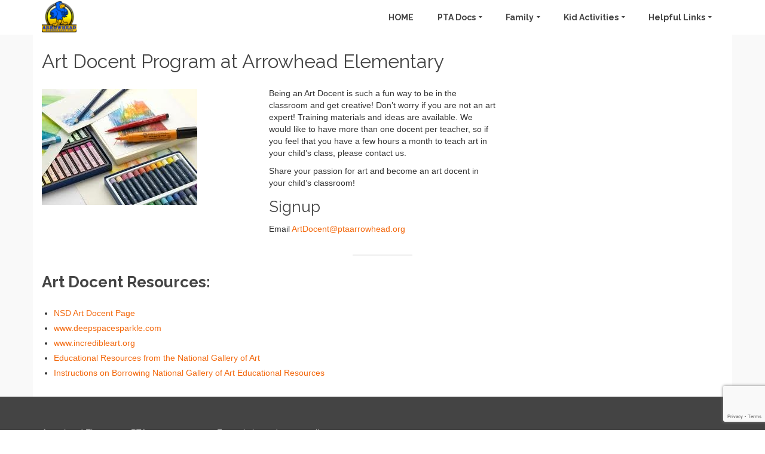

--- FILE ---
content_type: text/html; charset=UTF-8
request_url: https://www.ptaarrowhead.org/art-docent-program/
body_size: 10756
content:
<!DOCTYPE html>
<!--[if lt IE 7]>      <html class="no-js lt-ie9 lt-ie8 lt-ie7" lang="en-US" itemscope="itemscope" itemtype="http://schema.org/WebPage"> <![endif]-->
<!--[if IE 7]>         <html class="no-js lt-ie9 lt-ie8" lang="en-US" itemscope="itemscope" itemtype="http://schema.org/WebPage"> <![endif]-->
<!--[if IE 8]>         <html class="no-js lt-ie9" lang="en-US" itemscope="itemscope" itemtype="http://schema.org/WebPage"> <![endif]-->
<!--[if gt IE 8]><!--> <html class="no-js" lang="en-US" itemscope="itemscope" itemtype="http://schema.org/WebPage"> <!--<![endif]-->
<head>
  <meta charset="UTF-8">
  <meta name="viewport" content="width=device-width, initial-scale=1.0">
  <title>Art Docent Program &#8211; Arrowhead Elementary PTA</title>
<meta name='robots' content='max-image-preview:large' />
	<style>img:is([sizes="auto" i], [sizes^="auto," i]) { contain-intrinsic-size: 3000px 1500px }</style>
	<link rel='dns-prefetch' href='//fonts.googleapis.com' />
<link rel="alternate" type="application/rss+xml" title="Arrowhead Elementary PTA &raquo; Feed" href="https://www.ptaarrowhead.org/feed/" />
<link rel="alternate" type="application/rss+xml" title="Arrowhead Elementary PTA &raquo; Comments Feed" href="https://www.ptaarrowhead.org/comments/feed/" />
		<!-- This site uses the Google Analytics by MonsterInsights plugin v9.9.0 - Using Analytics tracking - https://www.monsterinsights.com/ -->
		<!-- Note: MonsterInsights is not currently configured on this site. The site owner needs to authenticate with Google Analytics in the MonsterInsights settings panel. -->
					<!-- No tracking code set -->
				<!-- / Google Analytics by MonsterInsights -->
		<script type="text/javascript">
/* <![CDATA[ */
window._wpemojiSettings = {"baseUrl":"https:\/\/s.w.org\/images\/core\/emoji\/16.0.1\/72x72\/","ext":".png","svgUrl":"https:\/\/s.w.org\/images\/core\/emoji\/16.0.1\/svg\/","svgExt":".svg","source":{"concatemoji":"https:\/\/www.ptaarrowhead.org\/wp-includes\/js\/wp-emoji-release.min.js?ver=6.8.3"}};
/*! This file is auto-generated */
!function(s,n){var o,i,e;function c(e){try{var t={supportTests:e,timestamp:(new Date).valueOf()};sessionStorage.setItem(o,JSON.stringify(t))}catch(e){}}function p(e,t,n){e.clearRect(0,0,e.canvas.width,e.canvas.height),e.fillText(t,0,0);var t=new Uint32Array(e.getImageData(0,0,e.canvas.width,e.canvas.height).data),a=(e.clearRect(0,0,e.canvas.width,e.canvas.height),e.fillText(n,0,0),new Uint32Array(e.getImageData(0,0,e.canvas.width,e.canvas.height).data));return t.every(function(e,t){return e===a[t]})}function u(e,t){e.clearRect(0,0,e.canvas.width,e.canvas.height),e.fillText(t,0,0);for(var n=e.getImageData(16,16,1,1),a=0;a<n.data.length;a++)if(0!==n.data[a])return!1;return!0}function f(e,t,n,a){switch(t){case"flag":return n(e,"\ud83c\udff3\ufe0f\u200d\u26a7\ufe0f","\ud83c\udff3\ufe0f\u200b\u26a7\ufe0f")?!1:!n(e,"\ud83c\udde8\ud83c\uddf6","\ud83c\udde8\u200b\ud83c\uddf6")&&!n(e,"\ud83c\udff4\udb40\udc67\udb40\udc62\udb40\udc65\udb40\udc6e\udb40\udc67\udb40\udc7f","\ud83c\udff4\u200b\udb40\udc67\u200b\udb40\udc62\u200b\udb40\udc65\u200b\udb40\udc6e\u200b\udb40\udc67\u200b\udb40\udc7f");case"emoji":return!a(e,"\ud83e\udedf")}return!1}function g(e,t,n,a){var r="undefined"!=typeof WorkerGlobalScope&&self instanceof WorkerGlobalScope?new OffscreenCanvas(300,150):s.createElement("canvas"),o=r.getContext("2d",{willReadFrequently:!0}),i=(o.textBaseline="top",o.font="600 32px Arial",{});return e.forEach(function(e){i[e]=t(o,e,n,a)}),i}function t(e){var t=s.createElement("script");t.src=e,t.defer=!0,s.head.appendChild(t)}"undefined"!=typeof Promise&&(o="wpEmojiSettingsSupports",i=["flag","emoji"],n.supports={everything:!0,everythingExceptFlag:!0},e=new Promise(function(e){s.addEventListener("DOMContentLoaded",e,{once:!0})}),new Promise(function(t){var n=function(){try{var e=JSON.parse(sessionStorage.getItem(o));if("object"==typeof e&&"number"==typeof e.timestamp&&(new Date).valueOf()<e.timestamp+604800&&"object"==typeof e.supportTests)return e.supportTests}catch(e){}return null}();if(!n){if("undefined"!=typeof Worker&&"undefined"!=typeof OffscreenCanvas&&"undefined"!=typeof URL&&URL.createObjectURL&&"undefined"!=typeof Blob)try{var e="postMessage("+g.toString()+"("+[JSON.stringify(i),f.toString(),p.toString(),u.toString()].join(",")+"));",a=new Blob([e],{type:"text/javascript"}),r=new Worker(URL.createObjectURL(a),{name:"wpTestEmojiSupports"});return void(r.onmessage=function(e){c(n=e.data),r.terminate(),t(n)})}catch(e){}c(n=g(i,f,p,u))}t(n)}).then(function(e){for(var t in e)n.supports[t]=e[t],n.supports.everything=n.supports.everything&&n.supports[t],"flag"!==t&&(n.supports.everythingExceptFlag=n.supports.everythingExceptFlag&&n.supports[t]);n.supports.everythingExceptFlag=n.supports.everythingExceptFlag&&!n.supports.flag,n.DOMReady=!1,n.readyCallback=function(){n.DOMReady=!0}}).then(function(){return e}).then(function(){var e;n.supports.everything||(n.readyCallback(),(e=n.source||{}).concatemoji?t(e.concatemoji):e.wpemoji&&e.twemoji&&(t(e.twemoji),t(e.wpemoji)))}))}((window,document),window._wpemojiSettings);
/* ]]> */
</script>
<link rel='stylesheet' id='pt-cv-public-style-css' href='https://www.ptaarrowhead.org/wp-content/plugins/content-views-query-and-display-post-page/public/assets/css/cv.css?ver=4.2' type='text/css' media='all' />
<style id='wp-emoji-styles-inline-css' type='text/css'>

	img.wp-smiley, img.emoji {
		display: inline !important;
		border: none !important;
		box-shadow: none !important;
		height: 1em !important;
		width: 1em !important;
		margin: 0 0.07em !important;
		vertical-align: -0.1em !important;
		background: none !important;
		padding: 0 !important;
	}
</style>
<link rel='stylesheet' id='wp-block-library-css' href='https://www.ptaarrowhead.org/wp-includes/css/dist/block-library/style.min.css?ver=6.8.3' type='text/css' media='all' />
<style id='classic-theme-styles-inline-css' type='text/css'>
/*! This file is auto-generated */
.wp-block-button__link{color:#fff;background-color:#32373c;border-radius:9999px;box-shadow:none;text-decoration:none;padding:calc(.667em + 2px) calc(1.333em + 2px);font-size:1.125em}.wp-block-file__button{background:#32373c;color:#fff;text-decoration:none}
</style>
<style id='esf-fb-halfwidth-style-inline-css' type='text/css'>
.wp-block-create-block-easy-social-feed-facebook-carousel{background-color:#21759b;color:#fff;padding:2px}

</style>
<style id='esf-fb-fullwidth-style-inline-css' type='text/css'>
.wp-block-create-block-easy-social-feed-facebook-carousel{background-color:#21759b;color:#fff;padding:2px}

</style>
<style id='esf-fb-thumbnail-style-inline-css' type='text/css'>
.wp-block-create-block-easy-social-feed-facebook-carousel{background-color:#21759b;color:#fff;padding:2px}

</style>
<style id='global-styles-inline-css' type='text/css'>
:root{--wp--preset--aspect-ratio--square: 1;--wp--preset--aspect-ratio--4-3: 4/3;--wp--preset--aspect-ratio--3-4: 3/4;--wp--preset--aspect-ratio--3-2: 3/2;--wp--preset--aspect-ratio--2-3: 2/3;--wp--preset--aspect-ratio--16-9: 16/9;--wp--preset--aspect-ratio--9-16: 9/16;--wp--preset--color--black: #000;--wp--preset--color--cyan-bluish-gray: #abb8c3;--wp--preset--color--white: #fff;--wp--preset--color--pale-pink: #f78da7;--wp--preset--color--vivid-red: #cf2e2e;--wp--preset--color--luminous-vivid-orange: #ff6900;--wp--preset--color--luminous-vivid-amber: #fcb900;--wp--preset--color--light-green-cyan: #7bdcb5;--wp--preset--color--vivid-green-cyan: #00d084;--wp--preset--color--pale-cyan-blue: #8ed1fc;--wp--preset--color--vivid-cyan-blue: #0693e3;--wp--preset--color--vivid-purple: #9b51e0;--wp--preset--color--pinnacle-primary: #f3690e;--wp--preset--color--pinnacle-primary-light: #f5873f;--wp--preset--color--very-light-gray: #eee;--wp--preset--color--very-dark-gray: #444;--wp--preset--gradient--vivid-cyan-blue-to-vivid-purple: linear-gradient(135deg,rgba(6,147,227,1) 0%,rgb(155,81,224) 100%);--wp--preset--gradient--light-green-cyan-to-vivid-green-cyan: linear-gradient(135deg,rgb(122,220,180) 0%,rgb(0,208,130) 100%);--wp--preset--gradient--luminous-vivid-amber-to-luminous-vivid-orange: linear-gradient(135deg,rgba(252,185,0,1) 0%,rgba(255,105,0,1) 100%);--wp--preset--gradient--luminous-vivid-orange-to-vivid-red: linear-gradient(135deg,rgba(255,105,0,1) 0%,rgb(207,46,46) 100%);--wp--preset--gradient--very-light-gray-to-cyan-bluish-gray: linear-gradient(135deg,rgb(238,238,238) 0%,rgb(169,184,195) 100%);--wp--preset--gradient--cool-to-warm-spectrum: linear-gradient(135deg,rgb(74,234,220) 0%,rgb(151,120,209) 20%,rgb(207,42,186) 40%,rgb(238,44,130) 60%,rgb(251,105,98) 80%,rgb(254,248,76) 100%);--wp--preset--gradient--blush-light-purple: linear-gradient(135deg,rgb(255,206,236) 0%,rgb(152,150,240) 100%);--wp--preset--gradient--blush-bordeaux: linear-gradient(135deg,rgb(254,205,165) 0%,rgb(254,45,45) 50%,rgb(107,0,62) 100%);--wp--preset--gradient--luminous-dusk: linear-gradient(135deg,rgb(255,203,112) 0%,rgb(199,81,192) 50%,rgb(65,88,208) 100%);--wp--preset--gradient--pale-ocean: linear-gradient(135deg,rgb(255,245,203) 0%,rgb(182,227,212) 50%,rgb(51,167,181) 100%);--wp--preset--gradient--electric-grass: linear-gradient(135deg,rgb(202,248,128) 0%,rgb(113,206,126) 100%);--wp--preset--gradient--midnight: linear-gradient(135deg,rgb(2,3,129) 0%,rgb(40,116,252) 100%);--wp--preset--font-size--small: 13px;--wp--preset--font-size--medium: 20px;--wp--preset--font-size--large: 36px;--wp--preset--font-size--x-large: 42px;--wp--preset--spacing--20: 0.44rem;--wp--preset--spacing--30: 0.67rem;--wp--preset--spacing--40: 1rem;--wp--preset--spacing--50: 1.5rem;--wp--preset--spacing--60: 2.25rem;--wp--preset--spacing--70: 3.38rem;--wp--preset--spacing--80: 5.06rem;--wp--preset--shadow--natural: 6px 6px 9px rgba(0, 0, 0, 0.2);--wp--preset--shadow--deep: 12px 12px 50px rgba(0, 0, 0, 0.4);--wp--preset--shadow--sharp: 6px 6px 0px rgba(0, 0, 0, 0.2);--wp--preset--shadow--outlined: 6px 6px 0px -3px rgba(255, 255, 255, 1), 6px 6px rgba(0, 0, 0, 1);--wp--preset--shadow--crisp: 6px 6px 0px rgba(0, 0, 0, 1);}:where(.is-layout-flex){gap: 0.5em;}:where(.is-layout-grid){gap: 0.5em;}body .is-layout-flex{display: flex;}.is-layout-flex{flex-wrap: wrap;align-items: center;}.is-layout-flex > :is(*, div){margin: 0;}body .is-layout-grid{display: grid;}.is-layout-grid > :is(*, div){margin: 0;}:where(.wp-block-columns.is-layout-flex){gap: 2em;}:where(.wp-block-columns.is-layout-grid){gap: 2em;}:where(.wp-block-post-template.is-layout-flex){gap: 1.25em;}:where(.wp-block-post-template.is-layout-grid){gap: 1.25em;}.has-black-color{color: var(--wp--preset--color--black) !important;}.has-cyan-bluish-gray-color{color: var(--wp--preset--color--cyan-bluish-gray) !important;}.has-white-color{color: var(--wp--preset--color--white) !important;}.has-pale-pink-color{color: var(--wp--preset--color--pale-pink) !important;}.has-vivid-red-color{color: var(--wp--preset--color--vivid-red) !important;}.has-luminous-vivid-orange-color{color: var(--wp--preset--color--luminous-vivid-orange) !important;}.has-luminous-vivid-amber-color{color: var(--wp--preset--color--luminous-vivid-amber) !important;}.has-light-green-cyan-color{color: var(--wp--preset--color--light-green-cyan) !important;}.has-vivid-green-cyan-color{color: var(--wp--preset--color--vivid-green-cyan) !important;}.has-pale-cyan-blue-color{color: var(--wp--preset--color--pale-cyan-blue) !important;}.has-vivid-cyan-blue-color{color: var(--wp--preset--color--vivid-cyan-blue) !important;}.has-vivid-purple-color{color: var(--wp--preset--color--vivid-purple) !important;}.has-black-background-color{background-color: var(--wp--preset--color--black) !important;}.has-cyan-bluish-gray-background-color{background-color: var(--wp--preset--color--cyan-bluish-gray) !important;}.has-white-background-color{background-color: var(--wp--preset--color--white) !important;}.has-pale-pink-background-color{background-color: var(--wp--preset--color--pale-pink) !important;}.has-vivid-red-background-color{background-color: var(--wp--preset--color--vivid-red) !important;}.has-luminous-vivid-orange-background-color{background-color: var(--wp--preset--color--luminous-vivid-orange) !important;}.has-luminous-vivid-amber-background-color{background-color: var(--wp--preset--color--luminous-vivid-amber) !important;}.has-light-green-cyan-background-color{background-color: var(--wp--preset--color--light-green-cyan) !important;}.has-vivid-green-cyan-background-color{background-color: var(--wp--preset--color--vivid-green-cyan) !important;}.has-pale-cyan-blue-background-color{background-color: var(--wp--preset--color--pale-cyan-blue) !important;}.has-vivid-cyan-blue-background-color{background-color: var(--wp--preset--color--vivid-cyan-blue) !important;}.has-vivid-purple-background-color{background-color: var(--wp--preset--color--vivid-purple) !important;}.has-black-border-color{border-color: var(--wp--preset--color--black) !important;}.has-cyan-bluish-gray-border-color{border-color: var(--wp--preset--color--cyan-bluish-gray) !important;}.has-white-border-color{border-color: var(--wp--preset--color--white) !important;}.has-pale-pink-border-color{border-color: var(--wp--preset--color--pale-pink) !important;}.has-vivid-red-border-color{border-color: var(--wp--preset--color--vivid-red) !important;}.has-luminous-vivid-orange-border-color{border-color: var(--wp--preset--color--luminous-vivid-orange) !important;}.has-luminous-vivid-amber-border-color{border-color: var(--wp--preset--color--luminous-vivid-amber) !important;}.has-light-green-cyan-border-color{border-color: var(--wp--preset--color--light-green-cyan) !important;}.has-vivid-green-cyan-border-color{border-color: var(--wp--preset--color--vivid-green-cyan) !important;}.has-pale-cyan-blue-border-color{border-color: var(--wp--preset--color--pale-cyan-blue) !important;}.has-vivid-cyan-blue-border-color{border-color: var(--wp--preset--color--vivid-cyan-blue) !important;}.has-vivid-purple-border-color{border-color: var(--wp--preset--color--vivid-purple) !important;}.has-vivid-cyan-blue-to-vivid-purple-gradient-background{background: var(--wp--preset--gradient--vivid-cyan-blue-to-vivid-purple) !important;}.has-light-green-cyan-to-vivid-green-cyan-gradient-background{background: var(--wp--preset--gradient--light-green-cyan-to-vivid-green-cyan) !important;}.has-luminous-vivid-amber-to-luminous-vivid-orange-gradient-background{background: var(--wp--preset--gradient--luminous-vivid-amber-to-luminous-vivid-orange) !important;}.has-luminous-vivid-orange-to-vivid-red-gradient-background{background: var(--wp--preset--gradient--luminous-vivid-orange-to-vivid-red) !important;}.has-very-light-gray-to-cyan-bluish-gray-gradient-background{background: var(--wp--preset--gradient--very-light-gray-to-cyan-bluish-gray) !important;}.has-cool-to-warm-spectrum-gradient-background{background: var(--wp--preset--gradient--cool-to-warm-spectrum) !important;}.has-blush-light-purple-gradient-background{background: var(--wp--preset--gradient--blush-light-purple) !important;}.has-blush-bordeaux-gradient-background{background: var(--wp--preset--gradient--blush-bordeaux) !important;}.has-luminous-dusk-gradient-background{background: var(--wp--preset--gradient--luminous-dusk) !important;}.has-pale-ocean-gradient-background{background: var(--wp--preset--gradient--pale-ocean) !important;}.has-electric-grass-gradient-background{background: var(--wp--preset--gradient--electric-grass) !important;}.has-midnight-gradient-background{background: var(--wp--preset--gradient--midnight) !important;}.has-small-font-size{font-size: var(--wp--preset--font-size--small) !important;}.has-medium-font-size{font-size: var(--wp--preset--font-size--medium) !important;}.has-large-font-size{font-size: var(--wp--preset--font-size--large) !important;}.has-x-large-font-size{font-size: var(--wp--preset--font-size--x-large) !important;}
:where(.wp-block-post-template.is-layout-flex){gap: 1.25em;}:where(.wp-block-post-template.is-layout-grid){gap: 1.25em;}
:where(.wp-block-columns.is-layout-flex){gap: 2em;}:where(.wp-block-columns.is-layout-grid){gap: 2em;}
:root :where(.wp-block-pullquote){font-size: 1.5em;line-height: 1.6;}
</style>
<link rel='stylesheet' id='easy-facebook-likebox-custom-fonts-css' href='https://www.ptaarrowhead.org/wp-content/plugins/easy-facebook-likebox/frontend/assets/css/esf-custom-fonts.css?ver=6.8.3' type='text/css' media='all' />
<link rel='stylesheet' id='easy-facebook-likebox-popup-styles-css' href='https://www.ptaarrowhead.org/wp-content/plugins/easy-facebook-likebox/facebook/frontend/assets/css/esf-free-popup.css?ver=6.6.5' type='text/css' media='all' />
<link rel='stylesheet' id='easy-facebook-likebox-frontend-css' href='https://www.ptaarrowhead.org/wp-content/plugins/easy-facebook-likebox/facebook/frontend/assets/css/easy-facebook-likebox-frontend.css?ver=6.6.5' type='text/css' media='all' />
<link rel='stylesheet' id='easy-facebook-likebox-customizer-style-css' href='https://www.ptaarrowhead.org/wp-admin/admin-ajax.php?action=easy-facebook-likebox-customizer-style&#038;ver=6.6.5' type='text/css' media='all' />
<link rel='stylesheet' id='contact-form-7-css' href='https://www.ptaarrowhead.org/wp-content/plugins/contact-form-7/includes/css/styles.css?ver=6.1.2' type='text/css' media='all' />
<link rel='stylesheet' id='wpcf7-redirect-script-frontend-css' href='https://www.ptaarrowhead.org/wp-content/plugins/wpcf7-redirect/build/assets/frontend-script.css?ver=2c532d7e2be36f6af233' type='text/css' media='all' />
<link rel='stylesheet' id='tablepress-default-css' href='https://www.ptaarrowhead.org/wp-content/plugins/tablepress/css/build/default.css?ver=3.2.3' type='text/css' media='all' />
<link rel='stylesheet' id='esf-custom-fonts-css' href='https://www.ptaarrowhead.org/wp-content/plugins/easy-facebook-likebox/frontend/assets/css/esf-custom-fonts.css?ver=6.8.3' type='text/css' media='all' />
<link rel='stylesheet' id='esf-insta-frontend-css' href='https://www.ptaarrowhead.org/wp-content/plugins/easy-facebook-likebox//instagram/frontend/assets/css/esf-insta-frontend.css?ver=6.8.3' type='text/css' media='all' />
<link rel='stylesheet' id='esf-insta-customizer-style-css' href='https://www.ptaarrowhead.org/wp-admin/admin-ajax.php?action=esf-insta-customizer-style&#038;ver=6.8.3' type='text/css' media='all' />
<style id='kadence-blocks-global-variables-inline-css' type='text/css'>
:root {--global-kb-font-size-sm:clamp(0.8rem, 0.73rem + 0.217vw, 0.9rem);--global-kb-font-size-md:clamp(1.1rem, 0.995rem + 0.326vw, 1.25rem);--global-kb-font-size-lg:clamp(1.75rem, 1.576rem + 0.543vw, 2rem);--global-kb-font-size-xl:clamp(2.25rem, 1.728rem + 1.63vw, 3rem);--global-kb-font-size-xxl:clamp(2.5rem, 1.456rem + 3.26vw, 4rem);--global-kb-font-size-xxxl:clamp(2.75rem, 0.489rem + 7.065vw, 6rem);}:root {--global-palette1: #3182CE;--global-palette2: #2B6CB0;--global-palette3: #1A202C;--global-palette4: #2D3748;--global-palette5: #4A5568;--global-palette6: #718096;--global-palette7: #EDF2F7;--global-palette8: #F7FAFC;--global-palette9: #ffffff;}
</style>
<link rel='stylesheet' id='pinnacle_theme-css' href='https://www.ptaarrowhead.org/wp-content/themes/pinnacle/assets/css/pinnacle.css?ver=187' type='text/css' media='all' />
<link rel='stylesheet' id='pinnacle_skin-css' href='https://www.ptaarrowhead.org/wp-content/themes/pinnacle/assets/css/skins/default.css' type='text/css' media='all' />
<link rel='stylesheet' id='redux-google-fonts-pinnacle-css' href='https://fonts.googleapis.com/css?family=Raleway%3A400%2C700&#038;ver=6.8.3' type='text/css' media='all' />
<script type="text/javascript" src="https://www.ptaarrowhead.org/wp-includes/js/jquery/jquery.min.js?ver=3.7.1" id="jquery-core-js"></script>
<script type="text/javascript" src="https://www.ptaarrowhead.org/wp-includes/js/jquery/jquery-migrate.min.js?ver=3.4.1" id="jquery-migrate-js"></script>
<script type="text/javascript" src="https://www.ptaarrowhead.org/wp-content/plugins/easy-facebook-likebox/facebook/frontend/assets/js/esf-free-popup.min.js?ver=6.6.5" id="easy-facebook-likebox-popup-script-js"></script>
<script type="text/javascript" id="easy-facebook-likebox-public-script-js-extra">
/* <![CDATA[ */
var public_ajax = {"ajax_url":"https:\/\/www.ptaarrowhead.org\/wp-admin\/admin-ajax.php","efbl_is_fb_pro":""};
/* ]]> */
</script>
<script type="text/javascript" src="https://www.ptaarrowhead.org/wp-content/plugins/easy-facebook-likebox/facebook/frontend/assets/js/public.js?ver=6.6.5" id="easy-facebook-likebox-public-script-js"></script>
<script type="text/javascript" src="https://www.ptaarrowhead.org/wp-content/plugins/easy-facebook-likebox/frontend/assets/js/imagesloaded.pkgd.min.js?ver=6.8.3" id="imagesloaded.pkgd.min-js"></script>
<script type="text/javascript" id="esf-insta-public-js-extra">
/* <![CDATA[ */
var esf_insta = {"ajax_url":"https:\/\/www.ptaarrowhead.org\/wp-admin\/admin-ajax.php","version":"free","nonce":"7fa0f49af8"};
/* ]]> */
</script>
<script type="text/javascript" src="https://www.ptaarrowhead.org/wp-content/plugins/easy-facebook-likebox//instagram/frontend/assets/js/esf-insta-public.js?ver=1" id="esf-insta-public-js"></script>
<!--[if lt IE 9]>
<script type="text/javascript" src="https://www.ptaarrowhead.org/wp-content/themes/pinnacle/assets/js/vendor/respond.min.js?ver=6.8.3" id="pinnacle-respond-js"></script>
<![endif]-->
<script type="text/javascript" src="https://www.ptaarrowhead.org/wp-content/themes/pinnacle/assets/js/vendor/modernizr-2.7.0.min.js" id="modernizr-js"></script>
<link rel="https://api.w.org/" href="https://www.ptaarrowhead.org/wp-json/" /><link rel="alternate" title="JSON" type="application/json" href="https://www.ptaarrowhead.org/wp-json/wp/v2/pages/137" /><link rel="EditURI" type="application/rsd+xml" title="RSD" href="https://www.ptaarrowhead.org/xmlrpc.php?rsd" />
<meta name="generator" content="WordPress 6.8.3" />
<link rel="canonical" href="https://www.ptaarrowhead.org/art-docent-program/" />
<link rel='shortlink' href='https://www.ptaarrowhead.org/?p=137' />
<link rel="alternate" title="oEmbed (JSON)" type="application/json+oembed" href="https://www.ptaarrowhead.org/wp-json/oembed/1.0/embed?url=https%3A%2F%2Fwww.ptaarrowhead.org%2Fart-docent-program%2F" />
<link rel="alternate" title="oEmbed (XML)" type="text/xml+oembed" href="https://www.ptaarrowhead.org/wp-json/oembed/1.0/embed?url=https%3A%2F%2Fwww.ptaarrowhead.org%2Fart-docent-program%2F&#038;format=xml" />
<script type="text/javascript">var light_error = "The Image could not be loaded.", light_of = "%curr% of %total%", light_load = "Loading...";</script><style type="text/css">#kad-banner #topbar .topbarsociallinks li a {font-size:14px;}.trans-header #pageheader {padding-top:58px;}.headerfont, .tp-caption, .yith-wcan-list li, .yith-wcan .yith-wcan-reset-navigation, ul.yith-wcan-label li a, .product_item .price {font-family:Raleway;} 
  .topbarmenu ul li {font-family:Raleway;}
  #kadbreadcrumbs {font-family:;}.kt-home-call-to-action {padding:20px 0;}.posttags {display:none;}.product_item .product_details h5 {min-height:50px;}@media (max-width: 767px) {#topbar{display:none;}}.kad-hidepostauthortop, .postauthortop {display:none;}.postedinbottom {display:none;}.postcommentscount {display:none;}.kad-header-style-basic #nav-main ul.sf-menu > li > a, .kad-header-style-basic #kad-shrinkheader #mobile-nav-trigger a {line-height:58px;}.none-trans-header .nav-trigger-case.collapsed .kad-navbtn, .is-sticky .nav-trigger-case.collapsed .kad-navbtn {color:#444444;}</style><style type="text/css">.recentcomments a{display:inline !important;padding:0 !important;margin:0 !important;}</style>		<style type="text/css" id="wp-custom-css">
			.home_blog .hometitle {
    display: none;
}		</style>
		<style type="text/css" title="dynamic-css" class="options-output">.kad-primary-nav ul.sf-menu a,.nav-trigger-case.collapsed .kad-navbtn{color:#ffffff;}.sticky-wrapper #logo a.brand, .trans-header #logo a.brand{color:#ffffff;}.is-sticky header #logo a.brand,.logofont,.none-trans-header header #logo a.brand,header #logo a.brand{font-family:Raleway;font-weight:400;font-style:normal;color:#444444;font-size:32px;}.titleclass{background-size:cover;background-position:center center;background-image:url('https://www.ptaarrowhead.org/wp-content/uploads/2018/11/arrowhead-elementary-1-710x400.jpg');}.titleclass h1{color:#ffffff;}.titleclass .subtitle{color:#ffffff;}.home-iconmenu .home-icon-item i{color:#ffffff;}.home-iconmenu .home-icon-item i{background-color:#dd900b;}.product_item .product_details h5, .product-category.grid_item a h5{font-family:Raleway;line-height:20px;font-weight:normal;font-style:700;font-size:15px;}.postclass{background-color:#ffffff;}h1{font-family:Raleway;line-height:50px;font-weight:700;font-style:normal;font-size:44px;}h2{font-family:Raleway;line-height:40px;font-weight:400;font-style:normal;font-size:32px;}h3{font-family:Raleway;line-height:40px;font-weight:400;font-style:normal;font-size:26px;}h4{font-family:Raleway;line-height:34px;font-weight:400;font-style:normal;font-size:24px;}h5{font-family:Raleway;line-height:26px;font-weight:400;font-style:normal;font-size:18px;}.subtitle{font-family:Raleway;line-height:22px;font-weight:400;font-style:normal;font-size:16px;}body{line-height:20px;font-weight:400;font-style:normal;font-size:14px;}.is-sticky .kad-primary-nav ul.sf-menu a, ul.sf-menu a, .none-trans-header .kad-primary-nav ul.sf-menu a{font-family:Raleway;font-weight:700;font-style:normal;color:#444444;font-size:14px;}.kad-nav-inner .kad-mnav, .kad-mobile-nav .kad-nav-inner li a, .kad-mobile-nav .kad-nav-inner li .kad-submenu-accordion{font-family:Raleway;line-height:20px;font-weight:400;font-style:normal;font-size:16px;}#topbar ul.sf-menu > li > a, #topbar .top-menu-cart-btn, #topbar .top-menu-search-btn, #topbar .nav-trigger-case .kad-navbtn, #topbar .topbarsociallinks li a{font-family:Raleway;font-weight:400;font-style:normal;font-size:11px;}</style></head>
	<body class="wp-singular page-template-default page page-id-137 page-parent wp-embed-responsive wp-theme-pinnacle wide none-trans-header not_ie art-docent-program" >
						<div id="wrapper" class="container">
		  	<header id="kad-banner" class="banner headerclass kad-header-style-basic" data-pageheaderbg="0" data-header-base-height="58">
  <div id="kad-shrinkheader" class="container" style="height:58px; line-height:58px;">
    <div class="row">
      <div class="col-md-4 col-sm-8 col-ss-10 clearfix kad-header-left">
        <div id="logo" class="logocase">
          <a class="brand logofont" style="height:58px; line-height:58px; display:block;" href="https://www.ptaarrowhead.org">
             
            <div id="thelogo" style="height:58px; line-height:58px;">
                <div style="background-image: url('https://www.ptaarrowhead.org/wp-content/uploads/2018/11/hawklogo-60x60-1.png'); max-height:58px; height:60px; width:60px;" class="kad-standard-logo kad-lg"></div>
                     
                        <div style="background-image: url('https://www.ptaarrowhead.org/wp-content/uploads/2018/11/hawklogo-60x60-1.png'); max-height:58px; height:60px; width:60px;" class="kad-lg kad-standard-logo-tranbg"></div> 
                                </div> 
                      </a>
        </div> <!-- Close #logo -->
      </div><!-- close col -->
      <div class="col-md-8 col-sm-4 col-ss-2 kad-header-right">
                    <nav id="nav-main" class="clearfix kad-primary-nav">
                <ul id="menu-main-menu" class="sf-menu"><li  class="menu-home"><a href="https://www.ptaarrowhead.org"><span>HOME</span></a></li>
<li  class="menu-pta-docs sf-dropdown"><a href="#"><span>PTA Docs</span></a>
<ul class="sf-dropdown-menu">
	<li  class="menu-mission"><a href="https://www.ptaarrowhead.org/mission/"><span>Mission</span></a></li>
	<li  class="menu-policy"><a href="https://www.ptaarrowhead.org/policy/"><span>Policy</span></a></li>
	<li  class="menu-treasurer"><a href="https://www.ptaarrowhead.org/treasurer/"><span>Treasurer</span></a></li>
	<li  class="menu-officers-chairs"><a href="https://www.ptaarrowhead.org/officerschairs/"><span>Officers + Chairs</span></a></li>
	<li  class="menu-position-descriptions"><a href="http://www.ptaarrowhead.org/wp-content/uploads/2020/06/Arrowhead-PTA-Job-Descriptions.pdf.pdf"><span>Position Descriptions</span></a></li>
	<li  class="menu-executive-nomination-form"><a href="https://www.ptaarrowhead.org/nomination/"><span>Executive Nomination Form</span></a></li>
	<li  class="menu-pta-meetings"><a href="https://www.ptaarrowhead.org/pta-meetings/"><span>PTA Meetings</span></a></li>
	<li  class="menu-sec"><a href="https://www.ptaarrowhead.org/sec/"><span>SEC</span></a></li>
	<li  class="menu-recognition"><a href="https://www.ptaarrowhead.org/recognition/"><span>Recognition</span></a></li>
</ul>
</li>
<li  class="menu-family current-menu-ancestor sf-dropdown"><a href="#"><span>Family</span></a>
<ul class="sf-dropdown-menu">
	<li  class="menu-calendar"><a href="https://www.ptaarrowhead.org/calendar/"><span>Calendar</span></a></li>
	<li  class="menu-join-the-pta"><a href="https://www.ptaarrowhead.org/join/"><span>Join the PTA!</span></a></li>
	<li  class="menu-members-only-info"><a href="https://www.ptaarrowhead.org/members-only-info/"><span>Members Only Info</span></a></li>
	<li  class="menu-benefits"><a href="https://www.ptaarrowhead.org/benefits/"><span>Benefits</span></a></li>
	<li  class="menu-volunteer current-menu-ancestor current-menu-parent current_page_parent current_page_ancestor sf-dropdown-submenu"><a href="https://www.ptaarrowhead.org/volunteer/"><span>Volunteer</span></a>
<ul class="sf-dropdown-menu">
		<li  class="menu-hawks-program"><a href="https://www.ptaarrowhead.org/volunteer/#hawks-program/"><span>HAWKS Program</span></a></li>
		<li  class="menu-art-docent-program current-menu-item current_page_item"><a href="https://www.ptaarrowhead.org/art-docent-program/"><span>Art Docent Program</span></a></li>
	</ul>
</li>
	<li  class="menu-fundraising"><a href="https://www.ptaarrowhead.org/fundraiser/"><span>Fundraising</span></a></li>
	<li  class="menu-free-money-for-arrowhead"><a href="https://www.ptaarrowhead.org/free-money-for-arrowhead/"><span>Free Money for Arrowhead</span></a></li>
	<li  class="menu-weekly-newsletter-highlights"><a href="https://www.ptaarrowhead.org/newsletter/"><span>Weekly Newsletter – Highlights</span></a></li>
	<li  class="menu-feedback"><a href="https://www.ptaarrowhead.org/feedback/"><span>Feedback</span></a></li>
</ul>
</li>
<li  class="menu-kid-activities current-menu-ancestor current-menu-parent sf-dropdown"><a href="#"><span>Kid Activities</span></a>
<ul class="sf-dropdown-menu">
	<li  class="menu-5th-grade-celebration"><a href="https://www.ptaarrowhead.org/5th-grade-celebration/"><span>5th Grade Celebration</span></a></li>
	<li  class="menu-missoula-childrens-theatre"><a href="https://www.ptaarrowhead.org/missoula-childrens-theatre/"><span>Missoula Children’s Theatre</span></a></li>
	<li  class="menu-reflections-art-contest"><a href="https://www.ptaarrowhead.org/reflections/"><span>Reflections Art Contest</span></a></li>
	<li  class="menu-art-docent-program current-menu-item current_page_item"><a href="https://www.ptaarrowhead.org/art-docent-program/"><span>Art Docent Program</span></a></li>
	<li  class="menu-clay-docent-program"><a href="https://www.ptaarrowhead.org/clay-docent-program/"><span>Clay Docent Program</span></a></li>
	<li  class="menu-art-night"><a href="https://www.ptaarrowhead.org/art-docent-program/art-night/"><span>Art Night!</span></a></li>
</ul>
</li>
<li  class="menu-helpful-links sf-dropdown"><a href="#"><span>Helpful Links</span></a>
<ul class="sf-dropdown-menu">
	<li  class="menu-calendar"><a href="https://www.ptaarrowhead.org/calendar/"><span>Calendar</span></a></li>
	<li  class="menu-pta-on-facebook"><a href="https://www.facebook.com/Arrowhead-Elementary-PTA-Kenmore-280818195184/"><span>PTA on Facebook</span></a></li>
	<li  class="menu-arrowhead-nsd-page"><a href="https://arrowhead.nsd.org/"><span>Arrowhead NSD Page</span></a></li>
	<li  class="menu-parentvue"><a href="https://siswebpv.nsd.org/"><span>ParentVue</span></a></li>
</ul>
</li>
</ul>            </nav> 
            <div id="mobile-nav-trigger" class="nav-trigger">
              <a class="nav-trigger-case collapsed" data-toggle="collapse" rel="nofollow" data-target=".mobile_menu_collapse">
                <div class="kad-navbtn mobileclass clearfix"><i class="icon-reorder"></i></div>
              </a>
            </div>
              </div> <!-- Close col -->       
    </div> <!-- Close Row -->
  </div> <!-- Close Container -->
    <div class="container">
      <div id="kad-mobile-nav" class="kad-mobile-nav">
          <div class="kad-nav-inner mobileclass">
              <div id="mobile_menu_collapse" class="kad-nav-collapse collapse mobile_menu_collapse">
                  <ul id="menu-main-menu-1" class="kad-mnav"><li  class="menu-home"><a href="https://www.ptaarrowhead.org"><span>HOME</span></a></li>
<li  class="menu-pta-docs sf-dropdown"><a href="#"><span>PTA Docs</span></a>
<ul class="sf-dropdown-menu">
	<li  class="menu-mission"><a href="https://www.ptaarrowhead.org/mission/"><span>Mission</span></a></li>
	<li  class="menu-policy"><a href="https://www.ptaarrowhead.org/policy/"><span>Policy</span></a></li>
	<li  class="menu-treasurer"><a href="https://www.ptaarrowhead.org/treasurer/"><span>Treasurer</span></a></li>
	<li  class="menu-officers-chairs"><a href="https://www.ptaarrowhead.org/officerschairs/"><span>Officers + Chairs</span></a></li>
	<li  class="menu-position-descriptions"><a href="http://www.ptaarrowhead.org/wp-content/uploads/2020/06/Arrowhead-PTA-Job-Descriptions.pdf.pdf"><span>Position Descriptions</span></a></li>
	<li  class="menu-executive-nomination-form"><a href="https://www.ptaarrowhead.org/nomination/"><span>Executive Nomination Form</span></a></li>
	<li  class="menu-pta-meetings"><a href="https://www.ptaarrowhead.org/pta-meetings/"><span>PTA Meetings</span></a></li>
	<li  class="menu-sec"><a href="https://www.ptaarrowhead.org/sec/"><span>SEC</span></a></li>
	<li  class="menu-recognition"><a href="https://www.ptaarrowhead.org/recognition/"><span>Recognition</span></a></li>
</ul>
</li>
<li  class="menu-family current-menu-ancestor sf-dropdown"><a href="#"><span>Family</span></a>
<ul class="sf-dropdown-menu">
	<li  class="menu-calendar"><a href="https://www.ptaarrowhead.org/calendar/"><span>Calendar</span></a></li>
	<li  class="menu-join-the-pta"><a href="https://www.ptaarrowhead.org/join/"><span>Join the PTA!</span></a></li>
	<li  class="menu-members-only-info"><a href="https://www.ptaarrowhead.org/members-only-info/"><span>Members Only Info</span></a></li>
	<li  class="menu-benefits"><a href="https://www.ptaarrowhead.org/benefits/"><span>Benefits</span></a></li>
	<li  class="menu-volunteer current-menu-ancestor current-menu-parent current_page_parent current_page_ancestor sf-dropdown-submenu"><a href="https://www.ptaarrowhead.org/volunteer/"><span>Volunteer</span></a>
<ul class="sf-dropdown-menu">
		<li  class="menu-hawks-program"><a href="https://www.ptaarrowhead.org/volunteer/#hawks-program/"><span>HAWKS Program</span></a></li>
		<li  class="menu-art-docent-program current-menu-item current_page_item"><a href="https://www.ptaarrowhead.org/art-docent-program/"><span>Art Docent Program</span></a></li>
	</ul>
</li>
	<li  class="menu-fundraising"><a href="https://www.ptaarrowhead.org/fundraiser/"><span>Fundraising</span></a></li>
	<li  class="menu-free-money-for-arrowhead"><a href="https://www.ptaarrowhead.org/free-money-for-arrowhead/"><span>Free Money for Arrowhead</span></a></li>
	<li  class="menu-weekly-newsletter-highlights"><a href="https://www.ptaarrowhead.org/newsletter/"><span>Weekly Newsletter – Highlights</span></a></li>
	<li  class="menu-feedback"><a href="https://www.ptaarrowhead.org/feedback/"><span>Feedback</span></a></li>
</ul>
</li>
<li  class="menu-kid-activities current-menu-ancestor current-menu-parent sf-dropdown"><a href="#"><span>Kid Activities</span></a>
<ul class="sf-dropdown-menu">
	<li  class="menu-5th-grade-celebration"><a href="https://www.ptaarrowhead.org/5th-grade-celebration/"><span>5th Grade Celebration</span></a></li>
	<li  class="menu-missoula-childrens-theatre"><a href="https://www.ptaarrowhead.org/missoula-childrens-theatre/"><span>Missoula Children’s Theatre</span></a></li>
	<li  class="menu-reflections-art-contest"><a href="https://www.ptaarrowhead.org/reflections/"><span>Reflections Art Contest</span></a></li>
	<li  class="menu-art-docent-program current-menu-item current_page_item"><a href="https://www.ptaarrowhead.org/art-docent-program/"><span>Art Docent Program</span></a></li>
	<li  class="menu-clay-docent-program"><a href="https://www.ptaarrowhead.org/clay-docent-program/"><span>Clay Docent Program</span></a></li>
	<li  class="menu-art-night"><a href="https://www.ptaarrowhead.org/art-docent-program/art-night/"><span>Art Night!</span></a></li>
</ul>
</li>
<li  class="menu-helpful-links sf-dropdown"><a href="#"><span>Helpful Links</span></a>
<ul class="sf-dropdown-menu">
	<li  class="menu-calendar"><a href="https://www.ptaarrowhead.org/calendar/"><span>Calendar</span></a></li>
	<li  class="menu-pta-on-facebook"><a href="https://www.facebook.com/Arrowhead-Elementary-PTA-Kenmore-280818195184/"><span>PTA on Facebook</span></a></li>
	<li  class="menu-arrowhead-nsd-page"><a href="https://arrowhead.nsd.org/"><span>Arrowhead NSD Page</span></a></li>
	<li  class="menu-parentvue"><a href="https://siswebpv.nsd.org/"><span>ParentVue</span></a></li>
</ul>
</li>
</ul>              </div>
          </div>
      </div>
  </div> <!-- Close Container -->
   
</header>			<div class="wrap contentclass" role="document">  	<div id="content" class="container">
   	  	<div class="row">
    		<div class="main col-md-12 kt-nosidebar" role="main">
	    		<div class="postclass pageclass clearfix entry-content" temprop="mainContentOfPage">
					  
<h2 class="wp-block-heading">Art Docent Program at Arrowhead Elementary</h2>



<div class="wp-block-columns is-layout-flex wp-container-core-columns-is-layout-9d6595d7 wp-block-columns-is-layout-flex">
<div class="wp-block-column is-layout-flow wp-block-column-is-layout-flow" style="flex-basis:33.33%"></div>



<div class="wp-block-column is-layout-flow wp-block-column-is-layout-flow" style="flex-basis:66.66%"></div>
</div>



<div class="wp-block-columns is-layout-flex wp-container-core-columns-is-layout-9d6595d7 wp-block-columns-is-layout-flex">
<div class="wp-block-column is-layout-flow wp-block-column-is-layout-flow">
<figure class="wp-block-image size-large"><img fetchpriority="high" decoding="async" width="260" height="194" src="https://www.ptaarrowhead.org/wp-content/uploads/2018/11/260_artdocent.jpeg" alt="" class="wp-image-367"/></figure>
</div>



<div class="wp-block-column is-layout-flow wp-block-column-is-layout-flow">
<p>Being an Art Docent is such a fun way to be in the classroom and get creative! Don&#8217;t worry if you are not an art expert! Training materials and ideas are available. We would like to have more than one docent per teacher, so if you feel that you have a few hours a month to teach art in your child&#8217;s class, please contact us.</p>



<p>Share your passion for art and become an art docent in your child&#8217;s classroom!</p>



<h3>Signup</h3>
<p>Email <a href="mailto:ArtDocent@ptaarrowhead.org" target="_blank" rel="noopener noreferrer">ArtDocent@ptaarrowhead.org</a> </p>



<p></p>
</div>



<div class="wp-block-column is-layout-flow wp-block-column-is-layout-flow"></div>
</div>



<hr class="wp-block-separator has-css-opacity"/>



<h3 class="wp-block-heading"><strong>Art Docent Resources:</strong></h3>



<ul class="wp-block-list">
<li><a href="https://www.nsd.org/get-involved/volunteer/art-docent-program" target="_blank" rel="noreferrer noopener">NSD Art Docent Page</a></li>



<li><a href="http://www.deepspacesparkle.com/" target="_blank" rel="noreferrer noopener">www.deepspacesparkle.com</a></li>



<li><a href="http://www.incredibleart.org/" target="_blank" rel="noreferrer noopener">www.incredibleart.org</a></li>



<li><a href="http://www.nga.gov/education/teachers.html" target="_blank" rel="noreferrer noopener">Educational Resources from the National Gallery of Art</a></li>



<li><a href="http://freelyhomeschool.com/2016/10/how-to-get-free-loan-materials-from-the-national-gallery-of-art-in-your-snail-mail.html" target="_blank" rel="noreferrer noopener">Instructions on Borrowing National Gallery of Art Educational Resources</a></li>
</ul>
  				</div>
							</div><!-- /.main -->
			       	</div><!-- /.row-->
    </div><!-- /.content -->
</div><!-- /.wrap -->
		  	<footer id="containerfooter" class="footerclass">
  	<div class="container">
  		<div class="row">
  			 
						<div class="col-md-3 col-sm-6 footercol1">
						<div class="widget_text widget-1 widget-first footer-widget"><aside id="custom_html-4" class="widget_text widget widget_custom_html"><div class="textwidget custom-html-widget">Arrowhead Elementary PTA<br />
16904 Juanita Drive NE #184<br />
Kenmore, WA 98028-4248</div></aside></div>						</div> 
	            						 
						<div class="col-md-3 col-sm-6 footercol2">
						<div class="widget_text widget-1 widget-first footer-widget"><aside id="custom_html-5" class="widget_text widget widget_custom_html"><div class="textwidget custom-html-widget">For website updates, email <strong> <a href="mailto:webmaster@ptaarrowhead.org">webmaster@ptaarrowhead.org</a></strong></div></aside></div>						</div> 
			        			        								            </div> <!-- Row -->
    	<div class="footercredits clearfix">
    		        	<p>&copy; 2025 Arrowhead Elementary PTA - WordPress Theme by <a href="https://www.kadencewp.com/" rel="nofollow noopener" target="_blank">Kadence WP</a></p>    	</div><!-- credits -->
    </div><!-- container -->
</footer>
<script type="speculationrules">
{"prefetch":[{"source":"document","where":{"and":[{"href_matches":"\/*"},{"not":{"href_matches":["\/wp-*.php","\/wp-admin\/*","\/wp-content\/uploads\/*","\/wp-content\/*","\/wp-content\/plugins\/*","\/wp-content\/themes\/pinnacle\/*","\/*\\?(.+)"]}},{"not":{"selector_matches":"a[rel~=\"nofollow\"]"}},{"not":{"selector_matches":".no-prefetch, .no-prefetch a"}}]},"eagerness":"conservative"}]}
</script>
<style id='core-block-supports-inline-css' type='text/css'>
.wp-container-core-columns-is-layout-9d6595d7{flex-wrap:nowrap;}
</style>
<script type="text/javascript" src="https://www.ptaarrowhead.org/wp-includes/js/dist/hooks.min.js?ver=4d63a3d491d11ffd8ac6" id="wp-hooks-js"></script>
<script type="text/javascript" src="https://www.ptaarrowhead.org/wp-includes/js/dist/i18n.min.js?ver=5e580eb46a90c2b997e6" id="wp-i18n-js"></script>
<script type="text/javascript" id="wp-i18n-js-after">
/* <![CDATA[ */
wp.i18n.setLocaleData( { 'text direction\u0004ltr': [ 'ltr' ] } );
/* ]]> */
</script>
<script type="text/javascript" src="https://www.ptaarrowhead.org/wp-content/plugins/contact-form-7/includes/swv/js/index.js?ver=6.1.2" id="swv-js"></script>
<script type="text/javascript" id="contact-form-7-js-before">
/* <![CDATA[ */
var wpcf7 = {
    "api": {
        "root": "https:\/\/www.ptaarrowhead.org\/wp-json\/",
        "namespace": "contact-form-7\/v1"
    },
    "cached": 1
};
/* ]]> */
</script>
<script type="text/javascript" src="https://www.ptaarrowhead.org/wp-content/plugins/contact-form-7/includes/js/index.js?ver=6.1.2" id="contact-form-7-js"></script>
<script type="text/javascript" id="wpcf7-redirect-script-js-extra">
/* <![CDATA[ */
var wpcf7r = {"ajax_url":"https:\/\/www.ptaarrowhead.org\/wp-admin\/admin-ajax.php"};
/* ]]> */
</script>
<script type="text/javascript" src="https://www.ptaarrowhead.org/wp-content/plugins/wpcf7-redirect/build/assets/frontend-script.js?ver=2c532d7e2be36f6af233" id="wpcf7-redirect-script-js"></script>
<script type="text/javascript" id="pt-cv-content-views-script-js-extra">
/* <![CDATA[ */
var PT_CV_PUBLIC = {"_prefix":"pt-cv-","page_to_show":"5","_nonce":"05809c1025","is_admin":"","is_mobile":"","ajaxurl":"https:\/\/www.ptaarrowhead.org\/wp-admin\/admin-ajax.php","lang":"","loading_image_src":"data:image\/gif;base64,R0lGODlhDwAPALMPAMrKygwMDJOTkz09PZWVla+vr3p6euTk5M7OzuXl5TMzMwAAAJmZmWZmZszMzP\/\/\/yH\/[base64]\/wyVlamTi3nSdgwFNdhEJgTJoNyoB9ISYoQmdjiZPcj7EYCAeCF1gEDo4Dz2eIAAAh+QQFCgAPACwCAAAADQANAAAEM\/DJBxiYeLKdX3IJZT1FU0iIg2RNKx3OkZVnZ98ToRD4MyiDnkAh6BkNC0MvsAj0kMpHBAAh+QQFCgAPACwGAAAACQAPAAAEMDC59KpFDll73HkAA2wVY5KgiK5b0RRoI6MuzG6EQqCDMlSGheEhUAgqgUUAFRySIgAh+QQFCgAPACwCAAIADQANAAAEM\/DJKZNLND\/[base64]"};
var PT_CV_PAGINATION = {"first":"\u00ab","prev":"\u2039","next":"\u203a","last":"\u00bb","goto_first":"Go to first page","goto_prev":"Go to previous page","goto_next":"Go to next page","goto_last":"Go to last page","current_page":"Current page is","goto_page":"Go to page"};
/* ]]> */
</script>
<script type="text/javascript" src="https://www.ptaarrowhead.org/wp-content/plugins/content-views-query-and-display-post-page/public/assets/js/cv.js?ver=4.2" id="pt-cv-content-views-script-js"></script>
<script type="text/javascript" src="https://www.google.com/recaptcha/api.js?render=6LdLaNgUAAAAAFKwEogB1SXkUgv8d-iOD5Xam_rk&amp;ver=3.0" id="google-recaptcha-js"></script>
<script type="text/javascript" src="https://www.ptaarrowhead.org/wp-includes/js/dist/vendor/wp-polyfill.min.js?ver=3.15.0" id="wp-polyfill-js"></script>
<script type="text/javascript" id="wpcf7-recaptcha-js-before">
/* <![CDATA[ */
var wpcf7_recaptcha = {
    "sitekey": "6LdLaNgUAAAAAFKwEogB1SXkUgv8d-iOD5Xam_rk",
    "actions": {
        "homepage": "homepage",
        "contactform": "contactform"
    }
};
/* ]]> */
</script>
<script type="text/javascript" src="https://www.ptaarrowhead.org/wp-content/plugins/contact-form-7/modules/recaptcha/index.js?ver=6.1.2" id="wpcf7-recaptcha-js"></script>
<script type="text/javascript" src="https://www.ptaarrowhead.org/wp-includes/js/imagesloaded.min.js?ver=5.0.0" id="imagesloaded-js"></script>
<script type="text/javascript" src="https://www.ptaarrowhead.org/wp-includes/js/masonry.min.js?ver=4.2.2" id="masonry-js"></script>
<script type="text/javascript" src="https://www.ptaarrowhead.org/wp-content/themes/pinnacle/assets/js/min/kt_plugins.min.js?ver=184" id="pinnacle_plugins-js"></script>
<script type="text/javascript" src="https://www.ptaarrowhead.org/wp-content/themes/pinnacle/assets/js/min/kt_main.min.js?ver=184" id="pinnacle_main-js"></script>
		</div><!--Wrapper-->
	</body>
</html>


--- FILE ---
content_type: text/html; charset=utf-8
request_url: https://www.google.com/recaptcha/api2/anchor?ar=1&k=6LdLaNgUAAAAAFKwEogB1SXkUgv8d-iOD5Xam_rk&co=aHR0cHM6Ly93d3cucHRhYXJyb3doZWFkLm9yZzo0NDM.&hl=en&v=TkacYOdEJbdB_JjX802TMer9&size=invisible&anchor-ms=20000&execute-ms=15000&cb=uet3kdwkv539
body_size: 46104
content:
<!DOCTYPE HTML><html dir="ltr" lang="en"><head><meta http-equiv="Content-Type" content="text/html; charset=UTF-8">
<meta http-equiv="X-UA-Compatible" content="IE=edge">
<title>reCAPTCHA</title>
<style type="text/css">
/* cyrillic-ext */
@font-face {
  font-family: 'Roboto';
  font-style: normal;
  font-weight: 400;
  src: url(//fonts.gstatic.com/s/roboto/v18/KFOmCnqEu92Fr1Mu72xKKTU1Kvnz.woff2) format('woff2');
  unicode-range: U+0460-052F, U+1C80-1C8A, U+20B4, U+2DE0-2DFF, U+A640-A69F, U+FE2E-FE2F;
}
/* cyrillic */
@font-face {
  font-family: 'Roboto';
  font-style: normal;
  font-weight: 400;
  src: url(//fonts.gstatic.com/s/roboto/v18/KFOmCnqEu92Fr1Mu5mxKKTU1Kvnz.woff2) format('woff2');
  unicode-range: U+0301, U+0400-045F, U+0490-0491, U+04B0-04B1, U+2116;
}
/* greek-ext */
@font-face {
  font-family: 'Roboto';
  font-style: normal;
  font-weight: 400;
  src: url(//fonts.gstatic.com/s/roboto/v18/KFOmCnqEu92Fr1Mu7mxKKTU1Kvnz.woff2) format('woff2');
  unicode-range: U+1F00-1FFF;
}
/* greek */
@font-face {
  font-family: 'Roboto';
  font-style: normal;
  font-weight: 400;
  src: url(//fonts.gstatic.com/s/roboto/v18/KFOmCnqEu92Fr1Mu4WxKKTU1Kvnz.woff2) format('woff2');
  unicode-range: U+0370-0377, U+037A-037F, U+0384-038A, U+038C, U+038E-03A1, U+03A3-03FF;
}
/* vietnamese */
@font-face {
  font-family: 'Roboto';
  font-style: normal;
  font-weight: 400;
  src: url(//fonts.gstatic.com/s/roboto/v18/KFOmCnqEu92Fr1Mu7WxKKTU1Kvnz.woff2) format('woff2');
  unicode-range: U+0102-0103, U+0110-0111, U+0128-0129, U+0168-0169, U+01A0-01A1, U+01AF-01B0, U+0300-0301, U+0303-0304, U+0308-0309, U+0323, U+0329, U+1EA0-1EF9, U+20AB;
}
/* latin-ext */
@font-face {
  font-family: 'Roboto';
  font-style: normal;
  font-weight: 400;
  src: url(//fonts.gstatic.com/s/roboto/v18/KFOmCnqEu92Fr1Mu7GxKKTU1Kvnz.woff2) format('woff2');
  unicode-range: U+0100-02BA, U+02BD-02C5, U+02C7-02CC, U+02CE-02D7, U+02DD-02FF, U+0304, U+0308, U+0329, U+1D00-1DBF, U+1E00-1E9F, U+1EF2-1EFF, U+2020, U+20A0-20AB, U+20AD-20C0, U+2113, U+2C60-2C7F, U+A720-A7FF;
}
/* latin */
@font-face {
  font-family: 'Roboto';
  font-style: normal;
  font-weight: 400;
  src: url(//fonts.gstatic.com/s/roboto/v18/KFOmCnqEu92Fr1Mu4mxKKTU1Kg.woff2) format('woff2');
  unicode-range: U+0000-00FF, U+0131, U+0152-0153, U+02BB-02BC, U+02C6, U+02DA, U+02DC, U+0304, U+0308, U+0329, U+2000-206F, U+20AC, U+2122, U+2191, U+2193, U+2212, U+2215, U+FEFF, U+FFFD;
}
/* cyrillic-ext */
@font-face {
  font-family: 'Roboto';
  font-style: normal;
  font-weight: 500;
  src: url(//fonts.gstatic.com/s/roboto/v18/KFOlCnqEu92Fr1MmEU9fCRc4AMP6lbBP.woff2) format('woff2');
  unicode-range: U+0460-052F, U+1C80-1C8A, U+20B4, U+2DE0-2DFF, U+A640-A69F, U+FE2E-FE2F;
}
/* cyrillic */
@font-face {
  font-family: 'Roboto';
  font-style: normal;
  font-weight: 500;
  src: url(//fonts.gstatic.com/s/roboto/v18/KFOlCnqEu92Fr1MmEU9fABc4AMP6lbBP.woff2) format('woff2');
  unicode-range: U+0301, U+0400-045F, U+0490-0491, U+04B0-04B1, U+2116;
}
/* greek-ext */
@font-face {
  font-family: 'Roboto';
  font-style: normal;
  font-weight: 500;
  src: url(//fonts.gstatic.com/s/roboto/v18/KFOlCnqEu92Fr1MmEU9fCBc4AMP6lbBP.woff2) format('woff2');
  unicode-range: U+1F00-1FFF;
}
/* greek */
@font-face {
  font-family: 'Roboto';
  font-style: normal;
  font-weight: 500;
  src: url(//fonts.gstatic.com/s/roboto/v18/KFOlCnqEu92Fr1MmEU9fBxc4AMP6lbBP.woff2) format('woff2');
  unicode-range: U+0370-0377, U+037A-037F, U+0384-038A, U+038C, U+038E-03A1, U+03A3-03FF;
}
/* vietnamese */
@font-face {
  font-family: 'Roboto';
  font-style: normal;
  font-weight: 500;
  src: url(//fonts.gstatic.com/s/roboto/v18/KFOlCnqEu92Fr1MmEU9fCxc4AMP6lbBP.woff2) format('woff2');
  unicode-range: U+0102-0103, U+0110-0111, U+0128-0129, U+0168-0169, U+01A0-01A1, U+01AF-01B0, U+0300-0301, U+0303-0304, U+0308-0309, U+0323, U+0329, U+1EA0-1EF9, U+20AB;
}
/* latin-ext */
@font-face {
  font-family: 'Roboto';
  font-style: normal;
  font-weight: 500;
  src: url(//fonts.gstatic.com/s/roboto/v18/KFOlCnqEu92Fr1MmEU9fChc4AMP6lbBP.woff2) format('woff2');
  unicode-range: U+0100-02BA, U+02BD-02C5, U+02C7-02CC, U+02CE-02D7, U+02DD-02FF, U+0304, U+0308, U+0329, U+1D00-1DBF, U+1E00-1E9F, U+1EF2-1EFF, U+2020, U+20A0-20AB, U+20AD-20C0, U+2113, U+2C60-2C7F, U+A720-A7FF;
}
/* latin */
@font-face {
  font-family: 'Roboto';
  font-style: normal;
  font-weight: 500;
  src: url(//fonts.gstatic.com/s/roboto/v18/KFOlCnqEu92Fr1MmEU9fBBc4AMP6lQ.woff2) format('woff2');
  unicode-range: U+0000-00FF, U+0131, U+0152-0153, U+02BB-02BC, U+02C6, U+02DA, U+02DC, U+0304, U+0308, U+0329, U+2000-206F, U+20AC, U+2122, U+2191, U+2193, U+2212, U+2215, U+FEFF, U+FFFD;
}
/* cyrillic-ext */
@font-face {
  font-family: 'Roboto';
  font-style: normal;
  font-weight: 900;
  src: url(//fonts.gstatic.com/s/roboto/v18/KFOlCnqEu92Fr1MmYUtfCRc4AMP6lbBP.woff2) format('woff2');
  unicode-range: U+0460-052F, U+1C80-1C8A, U+20B4, U+2DE0-2DFF, U+A640-A69F, U+FE2E-FE2F;
}
/* cyrillic */
@font-face {
  font-family: 'Roboto';
  font-style: normal;
  font-weight: 900;
  src: url(//fonts.gstatic.com/s/roboto/v18/KFOlCnqEu92Fr1MmYUtfABc4AMP6lbBP.woff2) format('woff2');
  unicode-range: U+0301, U+0400-045F, U+0490-0491, U+04B0-04B1, U+2116;
}
/* greek-ext */
@font-face {
  font-family: 'Roboto';
  font-style: normal;
  font-weight: 900;
  src: url(//fonts.gstatic.com/s/roboto/v18/KFOlCnqEu92Fr1MmYUtfCBc4AMP6lbBP.woff2) format('woff2');
  unicode-range: U+1F00-1FFF;
}
/* greek */
@font-face {
  font-family: 'Roboto';
  font-style: normal;
  font-weight: 900;
  src: url(//fonts.gstatic.com/s/roboto/v18/KFOlCnqEu92Fr1MmYUtfBxc4AMP6lbBP.woff2) format('woff2');
  unicode-range: U+0370-0377, U+037A-037F, U+0384-038A, U+038C, U+038E-03A1, U+03A3-03FF;
}
/* vietnamese */
@font-face {
  font-family: 'Roboto';
  font-style: normal;
  font-weight: 900;
  src: url(//fonts.gstatic.com/s/roboto/v18/KFOlCnqEu92Fr1MmYUtfCxc4AMP6lbBP.woff2) format('woff2');
  unicode-range: U+0102-0103, U+0110-0111, U+0128-0129, U+0168-0169, U+01A0-01A1, U+01AF-01B0, U+0300-0301, U+0303-0304, U+0308-0309, U+0323, U+0329, U+1EA0-1EF9, U+20AB;
}
/* latin-ext */
@font-face {
  font-family: 'Roboto';
  font-style: normal;
  font-weight: 900;
  src: url(//fonts.gstatic.com/s/roboto/v18/KFOlCnqEu92Fr1MmYUtfChc4AMP6lbBP.woff2) format('woff2');
  unicode-range: U+0100-02BA, U+02BD-02C5, U+02C7-02CC, U+02CE-02D7, U+02DD-02FF, U+0304, U+0308, U+0329, U+1D00-1DBF, U+1E00-1E9F, U+1EF2-1EFF, U+2020, U+20A0-20AB, U+20AD-20C0, U+2113, U+2C60-2C7F, U+A720-A7FF;
}
/* latin */
@font-face {
  font-family: 'Roboto';
  font-style: normal;
  font-weight: 900;
  src: url(//fonts.gstatic.com/s/roboto/v18/KFOlCnqEu92Fr1MmYUtfBBc4AMP6lQ.woff2) format('woff2');
  unicode-range: U+0000-00FF, U+0131, U+0152-0153, U+02BB-02BC, U+02C6, U+02DA, U+02DC, U+0304, U+0308, U+0329, U+2000-206F, U+20AC, U+2122, U+2191, U+2193, U+2212, U+2215, U+FEFF, U+FFFD;
}

</style>
<link rel="stylesheet" type="text/css" href="https://www.gstatic.com/recaptcha/releases/TkacYOdEJbdB_JjX802TMer9/styles__ltr.css">
<script nonce="vFPhqFfii5hPsCny2qaxYQ" type="text/javascript">window['__recaptcha_api'] = 'https://www.google.com/recaptcha/api2/';</script>
<script type="text/javascript" src="https://www.gstatic.com/recaptcha/releases/TkacYOdEJbdB_JjX802TMer9/recaptcha__en.js" nonce="vFPhqFfii5hPsCny2qaxYQ">
      
    </script></head>
<body><div id="rc-anchor-alert" class="rc-anchor-alert"></div>
<input type="hidden" id="recaptcha-token" value="[base64]">
<script type="text/javascript" nonce="vFPhqFfii5hPsCny2qaxYQ">
      recaptcha.anchor.Main.init("[\x22ainput\x22,[\x22bgdata\x22,\x22\x22,\[base64]/[base64]/[base64]/eihOLHUpOkYoTiwwLFt3LDIxLG1dKSxwKHUsZmFsc2UsTixmYWxzZSl9Y2F0Y2goYil7ayhOLDI5MCk/[base64]/[base64]/Sy5MKCk6Sy5UKSxoKS1LLlQsYj4+MTQpPjAsSy51JiYoSy51Xj0oSy5vKzE+PjIpKihiPDwyKSksSy5vKSsxPj4yIT0wfHxLLlYsbXx8ZClLLko9MCxLLlQ9aDtpZighZClyZXR1cm4gZmFsc2U7aWYoaC1LLkg8KEsuTj5LLkYmJihLLkY9Sy5OKSxLLk4tKE4/MjU1Ono/NToyKSkpcmV0dXJuIGZhbHNlO3JldHVybiEoSy52PSh0KEssMjY3LChOPWsoSywoSy50TD11LHo/NDcyOjI2NykpLEsuQSkpLEsuUC5wdXNoKFtKRCxOLHo/[base64]/[base64]/bmV3IFhbZl0oQlswXSk6Vz09Mj9uZXcgWFtmXShCWzBdLEJbMV0pOlc9PTM/bmV3IFhbZl0oQlswXSxCWzFdLEJbMl0pOlc9PTQ/[base64]/[base64]/[base64]/[base64]/[base64]\\u003d\\u003d\x22,\[base64]\\u003d\\u003d\x22,\[base64]/cMOXwofDi1HDvjg+wrPDgGZ0w41DC8KIwpEaC8K+U8OVHUdKw4R2R8OvUsK3O8K1R8KHdsKBXhNDwr5cwoTCjcONwrvCncOMCMO+UcKsQcKYwqXDiTkiDcOlA8K4C8Kmwr0iw6jDpVzClTNSwqFYcX/DiGJOVHfCvcKaw7QLwowUAsOFe8K3w4PCk8KpNk7Cu8OjasO/eCkEBMOxUzxyFcOcw7YBw5TDhArDlyPDvx9jDk8QZcKtwrrDs8K0U3fDpMKiMMOzCcOxwpnDiQgnXxRAwp/DvMOfwpFMw4nDkFDCvS/DhEESwqXCj3/Dlz/ChVkKw6kuO3lhwq7DmjvCksOtw4LCthDDiMOUAMOkJsKkw4MNVX8Pw51FwqoyeALDpHnCtFHDjj/[base64]/CrMOvPwsVwpTDpcKjw7jCj8OaLzrCj8KDRm/[base64]/[base64]/[base64]/w6nCoMOWwrbDkh3DmWJDLMK3TsOfPMOJbMOHX3nCgBMmHBYyZ0TDpglEwqrCtsOvT8Kbw7ELIMOoO8K6ScKzDElKYyRbKw3DpWARwpBVw73DpnVsacKhw7nDp8OBF8Kcw4xJH0MVasK9wr/CgUnDsSjClsO7QnxBwrkjwqhCX8KJWT7CoMORw7bCsgvCt2hrw6HDqGvDsyLCpz9HwpnDocOGwowiw48nTMKkFEjCmcKuEMOLwpPDgSoywqrDiMKkIhs2ccOpF0YdYsOSTVPDtcKrw4LDil1GHQQgw6/CpMO/w6ZFwp/[base64]/[base64]/[base64]/NsKDwoHDpB7CscKIw5DCgCEyJsK3wqRCJDrDuMK9FAbDpsKKGn1fdyfDrXHClVJSw5YuW8KkDMOhw5fClcKUAXPDpsOpwrLDgMO4w7suw7gfSsK0wo/ChsKzwpjDmGzCl8KwOR5TR3HDusONwoUsCxAPwqfDtmt0X8KSw7ITRcKPXUfCohPCunfCgVYOAmvDgsKywr9VYcONHC/[base64]/Cvy7CgsKEacKQK2pjVB9WbsODGsOow7ZewpPDg8OMwpzDpsKCw5rCpChRGDdhRhFbUTtPw6LCrMK8CcOedT7CplrDhsKdwpPDkhrCucKfwqF5SjnCmRNjwq1UO8K8w4tYwrJBGU/DscORMsOfwrBuUjUcw6jCu8OlHSjCtsKiw6TDpXjDgsK4GlERwqlSwphCMcO6w6hYYmfCryBmw7kfTcOWQVTChGDCsjvDkwVdXcOha8OQacOaecODUcO/[base64]/w7TDhGHDt8K8JnzDlkpBdVw4woHCm2rCjcKfwrTDlX99wq07w5R7woNldGXDsBfDqcKqw63DjcK0eMKcSkx2QBXCnMOMOhnDp04wwrbCtW1Uw7cfIXZeRBNMwrbCicKKAS97wo/Ctn4Zw5YNw5rDk8ObQSzCjMKpwpXCo0bDqzdjw63Cg8KbCsKjwpfCvsOUw5dswo9bMsKWA8KjYMOAw4HCl8Oww7fCmG3DuCjDrsOsE8Kfw5LCtMKWcsOtwqI4ZQ3CvQ7Doklmwq3CpD99wpHDksOlAcO+VMOHPgnDnUrCo8K+EsOrwrAqw5/CtsKVwo3DshY3H8OUN13ChX/CoF7CnzTDq3Enwq8aGMKywo3CmcKDwr1WSmLClXZMGXbDisOQfcKzXhNNw4pOc8OqbsOqw4/DjMKqODfDn8O8wo/Di3E8wrnCqcO+T8OEasO/NgbChsOLS8OmdzYjw6Q1wrTCk8OeFcOmPsKHwqPCqz/Co3cJw7zDujbDtyc0wrrCplUrw7p/dlg1w44vw6VrAGHCnz3DpcKnw6DCmFjCrsOgF8ORBUBBSsKLGcO8w6jDrFrCq8ONOsK0ER7CgMK3wqnCs8KyADXChMOqZMK9wodawqXDt8Osw4bCucO4fRzCunXCq8K2w7wjwo7CncKFHhBWLDdEwqTCu3FvLAjCrEVqwovDg8KVw5k9AcO/w69WwpJdwrA/YTHCjsK1wpJEdsOaw5IHasKkwpBZwq7CsSRlG8KEwobCiMOUwoAGwrLDoAPDl3oOARMWRW3DjMKhw4pPch8YwrDDtsKyw67ChkvCpcO4VGEiw6vCgGF0R8KCw7fDuMKebcKlLMOrwr3DknNxHFvDizXCqcO1wpfDikfCsMOuOmrCgsKjwoosVlHCjE/Dg1zDvADCjQQGw4vCikB1YCMbYsK9bj0ERQjCjcKLBVonRcO5OsOOwokuwrVHesKvRFdpwozCt8KebAvDk8K3csKAw5ZCw6AXOmdJwrvCmD7DlCBHw5B2w4MmI8OZwqNvWAHCksK7eE0+w7bCpsKdwpfDoMKwwrbDknfChw/[base64]/[base64]/[base64]/VggAHMKPQcKGccKUWMOSdloDwroYwpjCpMKdFsOkfMOLw4B5HsOQwqMew4vCjsKbwohaw7hOwqvDggRjaizDlsONI8K3wr3DpsKsMsKjXcOAIV3Dt8Kuw7TCikggwo3Dp8KDEMOHw5MrJ8O0w4nDpRRZMwEqwq04En/DmFQ8w6PCj8K9wpUewqjDmMKKwrnCtMKaNSrCiXnCvSDDtMK4wr5kT8KDfsKHwo99eTDDlW3ChVIMwr1HNxzCm8KCw6jDlwgKIBAewppBw74lwo8gAWjCoFbDsQNhwrt0w7gCwpdxw4zDsVDDncKpwrvDosKrazYFw5/Dh1LCqMKkwpXCihXCqWYDUVpuw7DDlhLDvyRNLMO1dsO+w6o6LcKRw4nCrcOvA8OFN2ckOR0EYsKvR8KswoR2G0LCucO0wowgKxMFwoQOCBfDikfCk38nw6nDgcKDVgnCvToJe8OEIcKVw7vDpAs3w61iw6/CoztuKcOEwq/[base64]/wp/CvksJaxrCiTDDqMKjw67DusKkFcK6w5hhG8OCw6rCnMO8XCbDsHjCm1d/[base64]/DrsKgbsKRw5kXwpbClcKdQcOcTMKwwoZ/IRfDoRRZPsOsScOWHsKjwrANK2jCvcOlTcKrw7nDlMOawpcmBA51wpvCm8KCLMKzwq4hfGvDgwHCg8OCeMOzA1IFw6bDvMKbw74/WsKCwoNBN8Oyw55MOcKtw4xGUMKEXR8awohvwprCscKNw5vCmsKaE8O3wp7CgF1xw7zClVLCl8OIfsK9AcKewohfJsK6HMOOw5FwU8OIw5zDm8KqY2YQw7c6LcOvwpR/w79Rwp7DqE/Cs17CosKbwr/[base64]/w77CjzIiAwfCqEzDlMKPw5sMw6vCnsOnw7fDoMK2w7FTGjJTBsKqPXYQw4jCh8KMG8OUI8KWNMKow7XCgwAkJsOsVcOMwq1rw4jDnW3CtQDDusO9wpjCgDQDM8KBLxlSPybDlMO5wqUVw7/[base64]/DicOqw4l8wpF8CcK4cR7DtzzCusKzw65xY2XDkMOcwpBjcMODwqvDkMK4csOlwpHCh0wRwrvDl0tTesO3wpvCu8O/[base64]/[base64]/wobDncK/XMOtwr/CoMOqJDoCw4NvwrU4cMObCcOzO28VeMO9SGJtw7o3N8K5wp/CvV1LZsK0XMKUDcKWw5NDw5oGwpjCm8OWwoPCtwM3aFPCtsKPw6kgw5EEOAnCjxbDgcOJV1vDg8KdwrnCmMKUw4jDtihUVkYNw6tmw6/[base64]/DlQ8bCcOEwrgvw4TDjMOiTxZcP8K2FBvCvkjDkMOCDcKLGAbCpsKVwpzDsRfClsKZZR0Cw5tpQD/CuXMawqRQA8Kdw4xMMMO9GR3CqmZKwoEUw63DiUBWwp12DMKeVlvCngLCtzR+JFZ0wpdxwp/CsEN9w5lYw7l/[base64]/wobCnsKtKcOMEh92IcKYFTPCl8Opw7YNfAERAlbCmsK2w5/CgSBCw7RzwrIMeirDlcOuw5HCncOLwqFFL8KZwqbDnirDpsKmBBYvw4PDumApQ8O3w7Q1w4U6W8KrVQZtaWw6w4MnwpvDvx5Uw5DDisK9DnvCm8KQwp/DuMKBwrDCo8K/w5Zcwr9gwqTDvVBaw7bDnVZHw5TDr8KMwpJ4w4nCsxYDwqTCtWDDh8KvwqADwpUNRcKxOWlGwqbDhQ/Cgl3DtxvDnWzCo8KnAGVdwo8qw77Cnl/CusOUw44Bwrg7fcO6wo/DocOFwq/DuiUCwr3DhsObCDg3wovCnyZyVhFUw5/Cn1A2F2nCkRXCh2zCh8OpwrLDimnDpHLDkcKaPWZQwrzCpMKhwqDDtMOqIMKOwoQMTCnDuT5qwojDsgwhVsKSRsKeWBrCosOmN8KgDsKrw5EfworCp2fDscK+bcK/PsOuw7kSdsK6w5ddwofCnMO1fXcGIMKLw79YdMKzXVnDocOFwpZdPcOkw5/CpDDChRwgwpUqwrN1U8K/ccKGFQrDn1BOXMKOwrLDrcK0w4PDsMOZw5nDrA3CjlXCmMKkwpPCpsKCw73CtTHDnsK9O8KqamTDu8OfwoHDl8ONw5bCr8OZwoMJQsK0wpVPUkwGwrs0woQhOsKlw4/DnRHDlMKmwpPCocKJS2V7w5A/wp3CvMKFwpsfL8KiNWLDp8OZwqzCisOAw5HCjw3CjVvCvMOew7bCt8OXwoFewqFMGMO7woVLwq5QWsO/wpgwW8KIw6t5ZMKCwoE4w6d2w6HCrwfCsDrCpHTCusOlacKyw7N6worDr8OCNcOKKD4pM8OvRh9YdcOoFsK2VMOuHcOUwp7CrUXDgcKIw5bCoAbDqCtwXxHCrXIzw5lrwrk5wqLChQ7DrU7DjcOTKMK3wrJewqvCrcKgw6fDgzlhSMK0YsKqwq/CuMKiAkRnemjCrWlTworDlEMPw7XCr0HClm99w6UuFW7CncOZwqAOw5jCs1FBFMOYGMKnI8Old1h9ScO1TMOvw6JUdS7DpV3Ck8K1ZXJMOR4XwpoyesK8wqN6wp3ClEdJwrHDkj3DhsKPw4DDmx/Cj0/[base64]/ZMKfw7DCo8O+w4DCocKMMsKYw4psNMOhwpfClC7Dg8OATFHCnR4zwq1ewr3CksOuw79dfWXCqMO8NjwtNGBkw4HDnV1hwoDCpcOZVcOCDml3w5ITL8K/w6vCksOFwrLCp8OXeFp/WxpCOFk4wpPDnmJvdsO6wqUFwqBBNMKSEcKlGsKKw7/DrMKsKsOSwp/DucKIw5AXw7ERw4EaaMO0SxNuwpTDjsOtw6jCscKbwoTDs13CsmrDusOPwo4bwp/[base64]/DmEvCksOTD1l1wozCkcOnw7ppwrnCvsOMwoJew5nCisKFDUtdVy57BMKcw7/Dgkszw7APMljDjsKtfcK5PsOlUQtLwoXDkQFwwpjCiS/Dh8Oqw687QMOYwqJlR8KJYcKpw60iw6zDtcKRfTnCicKtw7PDusKYwpTCgMKeeR84w7kueHjDqMK6wp/CnMOpw67CpsOnwonCswHDr2pywqzDncKMExVYWDzDnwcswqvClsKEwpTDr3rCvMK0w4hLw6XCoMKWw7MZVcO/wp/ChBzDkgfDqV9mXg3CtHEXbDE6wp1bbMOIeHwYYiXDmsOYw51dw6hAwobDhVzClVXDgsKUw6fCkcKdwpN0PsOqScKuDhNTT8KIwqPCnmRqEVrCjsOZRUTDtMKWwoECwoXCijPCky7DoWHCllLCucKGSMKkY8KREMOnHMKqFHAkw7oIwoNDH8OvP8OWDAkJwq/[base64]/VWvCiMK4w5XDvMOELmTCqsObw4TDh8OTAVXDmEF/woNoYcKkwpvDuR5jw4d8VsOEX2ojXyhqw5fCh0p2UMKVZMKde3cEVzlAKMOMwrPChMOkf8OVPhJxWF/[base64]/w444wrLDiMKOw47DmV8Gw6PCg8K/w7t1wpQYLMK1w7fCj8KKFsOVCMKQwovCvMK0w5Flw5/Dl8Kpw5Bod8KQb8OnDcOlw5zChwTCvcOMMQTDsE/[base64]/DmR/Ds2nCnx41T8OJBsKRwrU/w6PCnBFsw7XDt8Klw7DCiwHCmSRPOCrCuMO5w4UHJB1vDsKGw77DuwbDkhR1ewXDlMKow4/Ci8KVYMOIw6nCtwsqw4ZYVFYBAHDDqMOGa8KIw416w7LCsCTCgmXDuW0Ld8KgfWcpMlB5cMK4KsOmw4jCryTCm8Kow7NAwpHDhxvDk8OXasKRAsOTMF9CaTgKw740SV3CqcKxWm8xw43DjllARMODJU7DhiLDh2goPcOmMSrDl8KSwrjCkms/wonDhCxYJ8OMDHMzXlDCgsKTwqRGUzzDj8O6wpzCmMKhwrwpwozDpsKPw6jDkiDDicK1wqHCmjzCpsOlwrLDpsKaMxrCs8KqL8KZwpZtS8OtMsKBKsOTYmQgw642DsOdTXfDmWPCnE7CscOUOQrCvALDtsOhwqfDmR/CsMOWwrYLaEYkwq18w4YYwpLCk8KQWsK/G8KMIRHCh8K/TMOYViJMwozCosKYwqvDuMKpw7jDqcKyw4tAwoLCscOtdMOON8O8w7BzwqlzwqwXEi/DmsO0csOIw7Itw6VgwrEFLzdkw6xfw7FUBcOWQHlgwq/[base64]/[base64]/CucO5WCHChyzDhsOnw7zDiWJtKcOSw6rCrTcUEFXDpGgXw7cUIcOZw5xmVkvDgsKmdDI6w5B6asKNw53DhcKKMcKGS8Kow5jDj8KgSTlFwp00W8K6YMO2wqvDk0jCl8Onw6XCtgcyYsOxKAbCihgMwrlERnZ1wpvCnU5fw5/CtcO9wooXcMKkwr/DrcKTNMOow4PDvcO3wrTCgTTCjzhoAlDCqMKGEEA2wpjDm8KVwr1lwrbDl8OCwojCj1NocEgRwrkQw4bCggEMw4s7w68mw5XDk8KlRMK8L8OCworCvsOFwovCu1k/w4bCtMOCAiFYOcKaFh/DlC3CrQjCiMKTFMKfwobDgsKtU2rDucKFw4kQfMKew5XDtwfChMKUDivDjlPColzDslXDp8Kdw4Z+w6XCigzCtWEdwoxcw5B8O8KnW8Kdw6gpwoktwpPClQ/Crk0Jw6fDkR/CuGrDlCsywpbDm8K4w5x5CCbDrx3DucOjwoQ9w5vDpsKZwqXCsX3Ci8OIwpLDrcOpw7I2CDPCqnfDlRsGFUTDk0Ikw5sdw4vCnl7CqkXCqsKpwrfCoScJwovCmcKvwrMdHsO2w7dkbE3DuGMWRcK1w5oSw7rChMOXwo/DiMOKGgLDq8K9w77CqDDDgMKPZ8KBw5rCtsKrwofDrTpGJsO6SElyw70BwoArwpQyw68dw73DpEtTAMOawqsvwoREEzQowpHDlUjDq8O+wr/DpDjDk8O+wrjDusO8bS9UEnwXOldaGMOhw7/DosKrw5pKJHsOOcKEw4U9UF3Cu3QebFnDiSxTNV4lwonDvsOyURd2w7RCwoJ7wp7DtmLDssO/OyHDmMOOw5IlwpczwpcIw43CsApvEMKcR8KAwpV9w5kUWMOAUyU7EEbCly/DrMORwrjDvHtQw5PCtiDCjMKxIHDCo8OgAMO4w5UdI0XCmnkOc0bDscKIRcO2woE/[base64]/Dm8O9DmnCrSgKwpXDoAkBwqDCnMKvwrZBwoTDhSFwdzbDssK8w4tZEsKFwobDmE7DucOwdzrCinNNwo3Cr8OiwqUBw5w0bMKGT0dxSsKQwo9SfsObYMOtwrnDpcOHw7/DpzdqZ8KVScKYVgPCrUBlwokVwq4gQcOtwp7Cvx3CpEBUVMKxacKmwqAZNWAHHgkUV8KAwr/Cs3rCiMO1wqrDnyYnJXATZU8gw4tJw57Cnit/wrvDjy7ChHPDusOZAsOyOcK2woBiOhLDqsKvKnPDjcOewpjDmT3Dr1wewobCiQEzwrLCvzDDlcOOw5RmwpDDiMOfw4Z3w4MPwr8Iw6QSdMKyJMOpZ23Dr8KAbl40XMO+w5E8w7PCljnCjkMrw6fCg8OGw6VFJcO4dEvDq8OxasOXeS/Dt0LDoMKJDAJ9OxDDp8O1fVPCpMO6wqzDsybCnSHCk8Ktwq5RdyQmFMKYalZwwoQDw7xSCcKZw5VHCUvDjcODw7nDj8KwQcOHwr9/Vj7CpXHCu8O/[base64]/aDpTUHjDkDbDmkvDt8OlACA9XMK/wrfDq3HDnjXDosKwwpDDoMOmwp5awox+XlDColbCoxXDlzPDtCvCrsOePsKxd8KUw4PDq3gGS3DCu8OPwodxw6tQTjnCs0MODRVLw7dvHzhgw5U8w6rDjcOXwot/YcKIwqUePWl5Q3nDncKvN8OJZsODXQBnwqh9DMKTRX5AwqcKw44Qw6rDpsORwrwtcxrDp8KPw5DDjl51OWhxQcKmPWHDscKiwoAHfMKRJGQUF8OLc8Onwpk1DjNqZsKSay/CrwzCncOfw5vDicO3ZcOQwp8Pw73DscKOFjnDtcKCLcOhdhR5e8ObAk3CgxYYw7fDiQnDunDDqyjDkmXCrXgcwq/DiizDuMOBKxUXIMK6wphlw4R+w6PDhkNmw4ZPAsO8XS7CtsONLcO/XT7Cog/DhVYgXSweIcO6H8Osw60zw6B1GMOjwr/Dq2MeHFbDocKQwo1BBMOiRX/CsMO5wqfCjMKkwp1swqFZX1NpCVfCki3CoELDs3nDjMKNSsOzW8OeNXfDncOjADnDjmZ2D1XDmcKQbcO+wpczI0sFY8OnVsKawo4cVcKEw77DsnIIECnCvj1Pwq80wo3ClE/[base64]/NsKUw6siVsK7PcKhw4wUFgDCjXrDlzd8wpY+d07CvMKcU8KSw5kSe8KACcKjJlDDqsOXaMKqwqDDmMKNZhxBwrMKw7TDlFNxw6/DnxRtw4zCmsKqCyJmHQRbR8O1LTjDljBnAUxaMWfDlQHCtsK0LFEowp1PXMOvfsKJU8OEw5Fpwr/CuQJ+Ih/[base64]/DuDACw65eXyzCnsOnCEAKWMKqdDPCscOPXcOMwrbDhcK2SBfDgMK+AAzChcO4w4XCqsOTwoUIRsKfwq4OHAvDmSTCsHTCr8OLWcKXf8OHfXp4wqTDlD0pwrfCtSB/c8Oqw6sCLlYqwq7DksOFH8KaLhQHfXLCl8Kww4o7wpvDsV7CjETCqCDDln99w6bDkcKow7FoCcOWwqXCpcKxw6YUd8OpwpLCvcKQXsOMe8OPw5ZrPS9owrnDiljDlMOCQcO1wpgRwqB7TsOifMOmwochw44EFQ7CojNOw43DlC8kw6MbNC/[base64]/CrMK8wo0FF8OEPcKCw5wfw6bCvMOqw4NwSsOfUcO7IU/Dv8KwwqkRwq1NLGQgZsKvw75iw74owrQKUcKNwosowr9jHMO1L8OFw4oywpnDuVvCo8KUw43DqsOCDjY4asO/SzzCsMOwwoJfwqTDjsOLOMK+wqbCksO2wqE7YsK8w5cEaR3DlzskIsK4w5TDr8Kzw70PcUfCuDvDt8OLfFDDozIpQsKHOjrDssKBVcKBF8Otwo8dJMOVw6nDu8OYwo/DjnVJPgTCsgMLw7Yww5wDecOnwrXCh8O5wrkNw5bChHpfw6LCu8O4wr/Cr08jwrJzwqEJBcO4w4HCkiDCqXnDmMKcdcKiwp/[base64]/wqDDoQnCm8OARsKww4zDp8KoKMOJwr9Owq/CkgBlcMOywrNFGXXCjW/DosOfwrLDvcOKwqs1wrTDhgJTMMOXwqVRwqtiw7Fuw4zCgMKbD8KCwqbCtMKTcXRrfTrCrRN5TcKnw7FSVmsdXGfDqkHDqcKgw7wzbcKyw7QNOsOSw5jDi8KcWMKrwq5sw59wwrjCrxXCiyzDicO/JsK5fsKSwojDo1VjSXkxwqnCg8OHGMO5w7EBFcORXSzChMKYw6rCjzjCkcKuw5LCvcOvC8ONeBR9eMKpNXgTwq94w43DvFJxw5dPw6E/HSTDnMKDw75gTMKAwpLCozpwcMO5w7bDg3jCjQgZw7Ucwro8J8KldWQZwq/DqsOmE1EUw4lHw7DDshcYw7XCsio+a0vCmwMFQMKVw4TDgU9JI8O0V0gKOsOnDAUswpjCr8KDCh3Dp8KBwpPDliAnwo/DhcO9w4BIw7TDg8OgZsOZECUtwrDDriXCm244wojDjDQmwq/[base64]/S8KYwrjDrVhIUELCqRtiYVUqB1vDr2fCkirCogHDv8KRHMOIC8KfSMKjIcOcYXgeFTNkZMKWUHg6w5DCrMOxbsKrw7V3w6kXw77Dg8ONwqwFwo/[base64]/w6MgwocsCMOmfMKyw7zDlsK5QMKNwoYPw5HDp8KBGgxNH8KaNDTCv8OYwoQhw6JnwpVOw6/DgsORQ8Klw6bCt8KJwqk3QXTDr8K4wpHCjsKWEXN2w6rCscOnEWbCrMO4w5rDvMOnw7DDtcOJw4IKwprCgcKnT8ORS8O3NxzDkWLCqMKkcS7ChMOQwobDrsOrHmAeNkofw7VPw6RQw4JPw414ClTCjDTDkz/Clk8GfcOuOAsVwp4twrvDszzCusO1wqxWYcK5VQDDoBfCh8KrXlPCg0HCszAafMO4eVc3QGzDtsOaw7wawrcpasO1w5vCg0bDhcOfw4AgwqfCrSXDiRcgXz/[base64]/w4HDixx2w6bDjcOVw4vDrkHCscOBQsOpGmFmFh82dzBNw4pOfcKhPMOGw6rCpsOnw4vDhTbDssKWPG7Ch1DCv8KZwr1pMjo8woF7w5pqw7/ClMO7w6LDjcK6U8OGXHs3w74gwotUwoI9w67DncO9UQLCuMOJQl/CkjTDty/Dt8OkwpbCvsOsQMKqSsO4w4UWMcOVKsKjw7AjYl7DkGDDhcKiwonCnWgxOcK1wpofTncIXj0uwq/CjFXCpmkYMF/DikPCgsKuw67DvsOJw4bCqDtAwq3DsXXDrMONw4/DplRnw7t/LcOYw7vCrWwCwqTDgMKBw7Fiwp/DoFbDtn7Dt2vDhcKbwo/DuTzDr8KKfMKOdyTDt8K4csK2EUJga8K7dMOuw5XDk8OpSMK9wq7Dk8KHecOFwqNVw4zDi8Kew4M+F0jCosOTw6d8dsOvU23CpsOSLB3CsCZ2VcOeGjnDrBQaWsO8LcOIMMOwX3xhbBI/wrrDlVRcw5YKIMOUwpbCisO/wq0dw7p7worDpMOFLMOwwp9gekbCvMKtAsOYw4hOw5QwwpXDtMOEwqRIwrbDt8KSwr53w6vDm8Osw43DkcK/wqhVLFjCicOdFMOVw6fDsXhuw7HDvgknwq0yw4ERPMK/w5Eew6tDw5TCkBNhw5LCmcOAcmPCtQ4AEy8QwqBvL8O/ACwKwp5Kw4jDucK4GcK9Q8O7fyfDnMKsOQTCpMKzKC47HMOaw7HDpzzCkU43IcKJa0bCisKpezENQsO8w4bDu8O4B054wp/DthjDmMKrwqbCj8O8wowawqnCvwMZw7VQwp1Dw4M6KxnCr8KfwpQvwrFhH0YNw7cqCsOJw6fDoyZlIsOBfcONKsKew4/DssOyQ8KSH8Ksw5LCqSzCr1TCvyLCosKYw73CqMK8H0DDsFxCYMOHwq/[base64]/[base64]/Ck8KQUsKWXiPCnsKewq4SNMOSw5fDoAYfwoMAFcOYSsOOw57DlcOfN8KKw4xzCsOcZMOcEnZrw5XDiCPDlxDDqh/ClHvCvgBifWoEREZ0wr/[base64]/OsKRNsKxTQk0CFjDm3XCsSoNw4PDv8KowqoWCjDDmE5UM8OKwpjCiz3DvH7Dm8KULcKkw7AkQ8KxOVoPw6pyAcOFMSBqwqjCoWEwZ399w7LDpEc/woMgw7ooel9TccKRw6dvw6VcVMKhw7onNcOXJMKSKgjDhMKBZ0luw4jCmcO/VB4HLm3Dh8Kww78+B28Lw4RJw7XCncKDJMOvwrpvw4XDjwXCk8KnwoTCucOwWsOde8Oiw6fDmMK/[base64]/DlMOZwqRoH8O1wpLCk3k8w65TTcOkHx3Cg0DDonQjUCzDrcO2w6zDiSIqX0QLF8KFwpAwwrtPw7HDhjYuIz3DkRnCrcKrVQzDj8OtwqR3w4UPwogQw51DXsK4V21eL8ODwqrCt08Dw6HDrMOxwrRVfcKxDMOWw4IDwo3CoxDCk8KOwoPChcOSwr9Ew5/CrcKRdxtcw7vDn8KFwociSsKPTz8dwpl6N0HCk8OXw6xOAcO8Lx4Mw7/Cs2I6I2Z6B8OKwovDrF9bw4IvZ8KTBcO7wo/[base64]/[base64]/CmxLCpW3DjiwGw6UvZMOWV8K9w6IAfMOpwrPCv8O+wqwVCEnDmcOYBRFxKsOWOMOsVyHDmFDCicOZw7giOVnCvVVhwpA5HsOsamFBwrrCocKTJsKnwqPCtFtZCMKLYXYDVsK6Xz3DhsK8aW3CisKmwqVbccKYw67DosOvDngPeg/Dhk8uO8K6cjjCqMKLwqDChsOiP8KGw6NzT8K7XsKVV0YIKD3DsBRrw5UswrTDpcOwI8O4QcO2cX1MeDTCpwInwrLCq0fCqyJfdX00w7ZVBMK4w4N7egbDj8O0NMK/Q8OvGcKhY0F/[base64]/DqcOgY8O+wp16wqzDhsOowp7Dv8OZCnFISGvDlXZ/wpLCoQUmOMOnOcKvw7LCncORwpPDhsObwpcwfsOzwpbCpcKXesKdw68eMsKfw5/CtsOSfMKxECnCsSbDk8OLwpNPQAcMT8KRw5DCmcKpwrMXw5RVw6Enwoxfw50Ow6xWHsKYHlk8w7TChcOjwpHCrMK1eh0vwrXCuMOOw4NregjCq8OZwp4QX8K3diheAsKTInd4wpsgA8OkCQdOV8KYwoBWGcK0WR/Cn2YbwqdTwrnDk8OHw7rCqlnClMOMG8KRwrzDjMK3Vm/DnMKYwoXDkznDrHwRw77ClwBFw7NZZD3Cr8KFwpvDjmfCj3HCgMKywqBewqU2w4QFw6Mmwr/DnCwYJcOnS8Kyw4/CkiRJw6RTwo8LKMOiwqjCsgvCmcKBOMOtc8OIwr3DqFPDiCJMwojChsO+w6kAwo9Aw5zCgMO0MyXDrEUOH2fCkhvCghbCuRFmJRDCmMKvLlZawqrCn03DiMO6KcKWQ1BbfMOHRcK6w7PCnGDCiMKSPMKhw6fCq8Ktw5deKHLCrMKzw5l/w5nDmsO/M8K5dcKywrXDpcOrw5cUSMOsf8K3eMOowoQww6ZSShd7dhvCq8O+FlvDrMOKw4FBw7DDh8OwT2nDqE1Qw6TCgygHH0wsPcKje8K7QltCw7/DrktNw6nCmw9jPsOXQxjDiMKgwqp4woJJwr0pw67DnMKpwrLDvmjCtEBmw7spEsKYRW7CrcK+E8OwECDDuiskwq/CqTPCj8OSw47CgGccPRTCkMO3w4sycsOUwpJFwq/CryTDjB9Qw4xEw6p/wozDujNUw5AiDcOSYwtMSDvDtsOleCvChcO/wr9Iwr1zw6/[base64]/w4/[base64]/DpybDu0tmwoTDlXotEGvDqwNTejULw6XDisKcw75uw7vCq8OvPMOwBMKiDsKGIWh0w5zDnB3CsA3DvSLCiG/[base64]/[base64]/E0zDrGLDoEAOwrdWQMOaaAFUwqgIwofDvMOSwrx0RhI6w78QU1vDgMKxRgJnRll/YGZjbxpqwqZowqLCsw45w54LwpsDw7Arw5Aqw64mwoolw5vDrirCmzRLw7rDpHVIDwcZXGIew4VjMhcGd2zDhsO9wrDDjnrDpH7DgHTCq1oxBVV1Y8Oswr/[base64]/w5gOw4/CkWonw6Nywqp/OCLCucK1wp4cw5kzwolTw6J2w5x5wrMJbBxkwobCqRrDrsKYwpjDpEErHMKwworDmsKrLmQ7EzHCqMKOZDXDtMODbMOowo/DuRFiDcKCwpg/JsOEwolFC8KvNMKCUU92wqrDk8OWwqnClnQzwrtKwqTCvjXDq8KzYlt0w68Pw6NVGiLDuMOtb2vCizYRwoFdw7ABcsO1Uzc2w6nCqsO2GsKEw45lw7p2cC0ldmnDpmUKWcOzIQPChcOscsK3Cl0/DcKfBcOYwoPDlWzDqsOpwrkjw6lhOwB5w4vCqyYXQ8ONwr8Xwq3CisK8KUAzw5rDkAttwpfDmTRoPV3Dq3DCrcOMURgPwq7Dm8KtwqcGwoHCqHnDglDDvGXDmEp0ASLCmcO3w7dNCsOeNAh2wq4kw6ktw7vCqR86QcOLwo/DncOtwqjDjMOjZcKCLcOBEMOxXsKhAsKPw67Ci8OhV8K9YGo2wqPCqMK4PcK2S8O8Wh3DgxXDu8OIwoTDiMO3MDcKw7XDtMObw7pJw7/CusK9wqjDo8KEf3HDrBLDt2vDh2PDsMKqEV/Cj2wnYcKAw4IcMsOBQsOuw5UewpHDslzDi0Qiw6vCncOqw4QJRcKTPjUZe8OfFkfCni/DjMObZAMrYcKfZCgDwq9jXXbDv38xNVfCv8KQw7EPW3vDvgjCh2/CuSAXw5ZEw7nChMKOwoDCqMKBw6DDvw3Cr8KGAQrCjcKhLcKlwqsAEcKWSsOZw5QxwrMocgLDkiLCl2EBfcOQD0DChU/[base64]/CvgbDocOEwofDpXVLw5fDncOUw4QfIsKlacOkwqzCpTPCr1LDpz8OOsKGQk/Coz5uBsK+w5Ukw6lETcKvYhQUw5TChiZ3Rl8Ww7/DgMOEIwvDk8KMwrbDs8OTwpAtHV4+wonCjMKbwoJHKcKiwr3Di8K8N8O4w4HCu8KWw7DDr3UxbcKnwqIHwqUNPMKmw5rDhMKIIXHCksOvc37DnMKhWmnDmMK9wqrCt3DDpRvCr8OQwrxuwrzClsOoBDrCjCzDrCHDmcOZwoTCjgzDjmlVw6YmGMKjR8OCw53CpgvDgE/[base64]/DkmJzBk7DninCvcKXw61Hw5NEHcKow6TDhX3Cu8OxwopFw4vDr8O2w7HDmg7DksKww7M8csO1YAPCssOVw6FXcWIjwp0zEMO5woDCgiHDrcOWw5DDiR7CpcOQawLDo2/[base64]\x22],null,[\x22conf\x22,null,\x226LdLaNgUAAAAAFKwEogB1SXkUgv8d-iOD5Xam_rk\x22,0,null,null,null,0,[21,125,63,73,95,87,41,43,42,83,102,105,109,121],[7668936,463],0,null,null,null,null,0,null,0,null,700,1,null,0,\[base64]/tzcYADoGZWF6dTZkEg4Iiv2INxgAOgVNZklJNBoZCAMSFR0U8JfjNw7/vqUGGcSdCRmc4owCGQ\\u003d\\u003d\x22,0,0,null,null,1,null,0,1],\x22https://www.ptaarrowhead.org:443\x22,null,[3,1,1],null,null,null,1,3600,[\x22https://www.google.com/intl/en/policies/privacy/\x22,\x22https://www.google.com/intl/en/policies/terms/\x22],\x22541AoVvP4UHfg4zT0NW1IiZBzlQZW9p7fWFBO7dxU4g\\u003d\x22,1,0,null,1,1763357622470,0,0,[176,145,4],null,[231,132],\x22RC-qZ8CuFMkvi3r3w\x22,null,null,null,null,null,\x220dAFcWeA7qt_U8Jbo3wF-MNsekrhVEAnhTsgIeujQ0atdOkJNRWvt4-RjkP9jfFu1PfUFwBbW3bx68lJNqdKYmFuFV_BgfKeQh3g\x22,1763440422728]");
    </script></body></html>